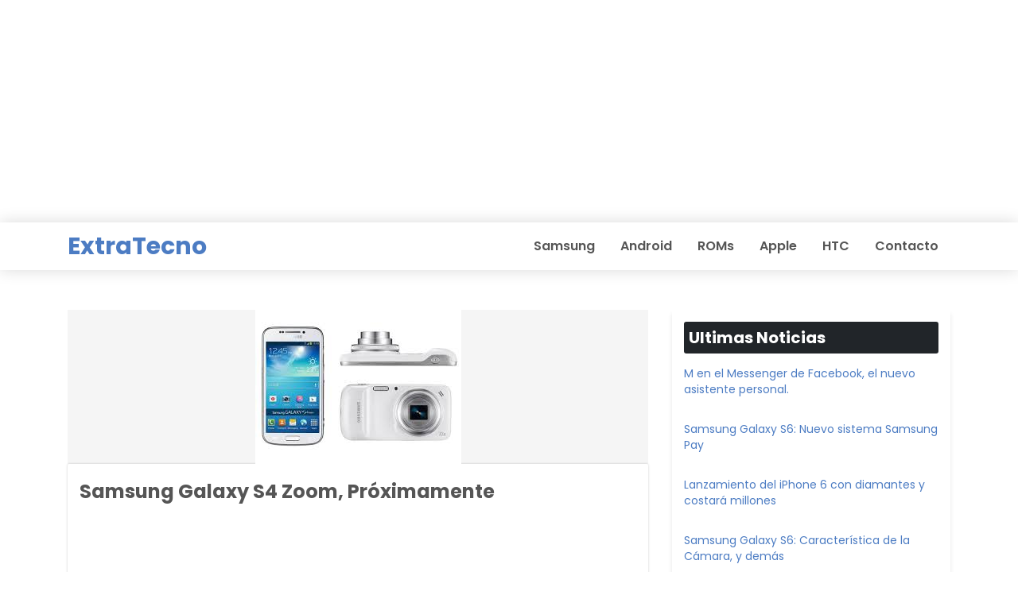

--- FILE ---
content_type: text/html; charset=UTF-8
request_url: https://extratecno.com/11150-samsung-galaxy-s4-zoom-proximamente/
body_size: 10325
content:
  
<!DOCTYPE html>
<html lang="es">

<head>
    <meta charset="UTF-8">
    <meta name="viewport" content="width=device-width, initial-scale=1, shrink-to-fit=no" />


    <meta name='robots' content='index, follow, max-image-preview:large, max-snippet:-1, max-video-preview:-1' />

	<!-- This site is optimized with the Yoast SEO plugin v22.9 - https://yoast.com/wordpress/plugins/seo/ -->
	<title>Samsung Galaxy S4 Zoom, Próximamente</title><link rel="stylesheet" href="https://fonts.googleapis.com/css?family=Poppins%3A300%2C400%2C600%2C700%7CPoppins%3A600&display=swap" />
	<meta name="description" content="Hoy en Extratecno te mostramos lo que próximamente saldrá al mercado, el Samsung Galaxy S4 Zoom" />
	<link rel="canonical" href="https://extratecno.com/11150-samsung-galaxy-s4-zoom-proximamente/" />
	<meta property="og:locale" content="es_ES" />
	<meta property="og:type" content="article" />
	<meta property="og:title" content="Samsung Galaxy S4 Zoom, Próximamente" />
	<meta property="og:description" content="Hoy en Extratecno te mostramos lo que próximamente saldrá al mercado, el Samsung Galaxy S4 Zoom" />
	<meta property="og:url" content="https://extratecno.com/11150-samsung-galaxy-s4-zoom-proximamente/" />
	<meta property="og:site_name" content="ExtraTecno" />
	<meta property="article:published_time" content="2013-06-13T17:27:49+00:00" />
	<meta property="article:modified_time" content="2013-06-13T17:32:45+00:00" />
	<meta property="og:image" content="https://extratecno.com/wp-content/uploads/2013/06/images-4.jpg" />
	<meta property="og:image:width" content="259" />
	<meta property="og:image:height" content="194" />
	<meta property="og:image:type" content="image/jpeg" />
	<meta name="author" content="Marco Cedeno" />
	<meta name="twitter:card" content="summary_large_image" />
	<meta name="twitter:label1" content="Escrito por" />
	<meta name="twitter:data1" content="Marco Cedeno" />
	<meta name="twitter:label2" content="Tiempo de lectura" />
	<meta name="twitter:data2" content="2 minutos" />
	<script type="application/ld+json" class="yoast-schema-graph">{"@context":"https://schema.org","@graph":[{"@type":"WebPage","@id":"https://extratecno.com/11150-samsung-galaxy-s4-zoom-proximamente/","url":"https://extratecno.com/11150-samsung-galaxy-s4-zoom-proximamente/","name":"Samsung Galaxy S4 Zoom, Próximamente","isPartOf":{"@id":"https://extratecno.com/#website"},"primaryImageOfPage":{"@id":"https://extratecno.com/11150-samsung-galaxy-s4-zoom-proximamente/#primaryimage"},"image":{"@id":"https://extratecno.com/11150-samsung-galaxy-s4-zoom-proximamente/#primaryimage"},"thumbnailUrl":"https://extratecno.com/wp-content/uploads/2013/06/images-4.jpg","datePublished":"2013-06-13T17:27:49+00:00","dateModified":"2013-06-13T17:32:45+00:00","author":{"@id":"https://extratecno.com/#/schema/person/bb406805f45850a282131cef5030a0c2"},"description":"Hoy en Extratecno te mostramos lo que próximamente saldrá al mercado, el Samsung Galaxy S4 Zoom","breadcrumb":{"@id":"https://extratecno.com/11150-samsung-galaxy-s4-zoom-proximamente/#breadcrumb"},"inLanguage":"es","potentialAction":[{"@type":"ReadAction","target":["https://extratecno.com/11150-samsung-galaxy-s4-zoom-proximamente/"]}]},{"@type":"ImageObject","inLanguage":"es","@id":"https://extratecno.com/11150-samsung-galaxy-s4-zoom-proximamente/#primaryimage","url":"https://extratecno.com/wp-content/uploads/2013/06/images-4.jpg","contentUrl":"https://extratecno.com/wp-content/uploads/2013/06/images-4.jpg","width":259,"height":194,"caption":"Samsung Galaxy S4 Zoom"},{"@type":"BreadcrumbList","@id":"https://extratecno.com/11150-samsung-galaxy-s4-zoom-proximamente/#breadcrumb","itemListElement":[{"@type":"ListItem","position":1,"name":"Extratecno","item":"https://extratecno.com/"},{"@type":"ListItem","position":2,"name":"Samsung Galaxy S4 Zoom, Próximamente"}]},{"@type":"WebSite","@id":"https://extratecno.com/#website","url":"https://extratecno.com/","name":"ExtraTecno","description":"Tecnologías","potentialAction":[{"@type":"SearchAction","target":{"@type":"EntryPoint","urlTemplate":"https://extratecno.com/?s={search_term_string}"},"query-input":"required name=search_term_string"}],"inLanguage":"es"},{"@type":"Person","@id":"https://extratecno.com/#/schema/person/bb406805f45850a282131cef5030a0c2","name":"Marco Cedeno","url":"https://extratecno.com/author/mcedeno/"}]}</script>
	<!-- / Yoast SEO plugin. -->


<link rel='dns-prefetch' href='//cdnjs.cloudflare.com' />
<link rel='dns-prefetch' href='//fonts.googleapis.com' />
<link rel='preconnect' href='https://fonts.gstatic.com' crossorigin />
<link rel="alternate" type="application/rss+xml" title="ExtraTecno &raquo; Feed" href="https://extratecno.com/feed/" />
<link rel="alternate" type="application/rss+xml" title="ExtraTecno &raquo; Feed de los comentarios" href="https://extratecno.com/comments/feed/" />
<link rel="alternate" type="application/rss+xml" title="ExtraTecno &raquo; Comentario Samsung Galaxy S4 Zoom, Próximamente del feed" href="https://extratecno.com/11150-samsung-galaxy-s4-zoom-proximamente/feed/" />
<style id='wp-emoji-styles-inline-css' type='text/css'>

	img.wp-smiley, img.emoji {
		display: inline !important;
		border: none !important;
		box-shadow: none !important;
		height: 1em !important;
		width: 1em !important;
		margin: 0 0.07em !important;
		vertical-align: -0.1em !important;
		background: none !important;
		padding: 0 !important;
	}
</style>
<style id='classic-theme-styles-inline-css' type='text/css'>
/*! This file is auto-generated */
.wp-block-button__link{color:#fff;background-color:#32373c;border-radius:9999px;box-shadow:none;text-decoration:none;padding:calc(.667em + 2px) calc(1.333em + 2px);font-size:1.125em}.wp-block-file__button{background:#32373c;color:#fff;text-decoration:none}
</style>
<style id='global-styles-inline-css' type='text/css'>
body{--wp--preset--color--black: #000000;--wp--preset--color--cyan-bluish-gray: #abb8c3;--wp--preset--color--white: #ffffff;--wp--preset--color--pale-pink: #f78da7;--wp--preset--color--vivid-red: #cf2e2e;--wp--preset--color--luminous-vivid-orange: #ff6900;--wp--preset--color--luminous-vivid-amber: #fcb900;--wp--preset--color--light-green-cyan: #7bdcb5;--wp--preset--color--vivid-green-cyan: #00d084;--wp--preset--color--pale-cyan-blue: #8ed1fc;--wp--preset--color--vivid-cyan-blue: #0693e3;--wp--preset--color--vivid-purple: #9b51e0;--wp--preset--gradient--vivid-cyan-blue-to-vivid-purple: linear-gradient(135deg,rgba(6,147,227,1) 0%,rgb(155,81,224) 100%);--wp--preset--gradient--light-green-cyan-to-vivid-green-cyan: linear-gradient(135deg,rgb(122,220,180) 0%,rgb(0,208,130) 100%);--wp--preset--gradient--luminous-vivid-amber-to-luminous-vivid-orange: linear-gradient(135deg,rgba(252,185,0,1) 0%,rgba(255,105,0,1) 100%);--wp--preset--gradient--luminous-vivid-orange-to-vivid-red: linear-gradient(135deg,rgba(255,105,0,1) 0%,rgb(207,46,46) 100%);--wp--preset--gradient--very-light-gray-to-cyan-bluish-gray: linear-gradient(135deg,rgb(238,238,238) 0%,rgb(169,184,195) 100%);--wp--preset--gradient--cool-to-warm-spectrum: linear-gradient(135deg,rgb(74,234,220) 0%,rgb(151,120,209) 20%,rgb(207,42,186) 40%,rgb(238,44,130) 60%,rgb(251,105,98) 80%,rgb(254,248,76) 100%);--wp--preset--gradient--blush-light-purple: linear-gradient(135deg,rgb(255,206,236) 0%,rgb(152,150,240) 100%);--wp--preset--gradient--blush-bordeaux: linear-gradient(135deg,rgb(254,205,165) 0%,rgb(254,45,45) 50%,rgb(107,0,62) 100%);--wp--preset--gradient--luminous-dusk: linear-gradient(135deg,rgb(255,203,112) 0%,rgb(199,81,192) 50%,rgb(65,88,208) 100%);--wp--preset--gradient--pale-ocean: linear-gradient(135deg,rgb(255,245,203) 0%,rgb(182,227,212) 50%,rgb(51,167,181) 100%);--wp--preset--gradient--electric-grass: linear-gradient(135deg,rgb(202,248,128) 0%,rgb(113,206,126) 100%);--wp--preset--gradient--midnight: linear-gradient(135deg,rgb(2,3,129) 0%,rgb(40,116,252) 100%);--wp--preset--font-size--small: 13px;--wp--preset--font-size--medium: 20px;--wp--preset--font-size--large: 36px;--wp--preset--font-size--x-large: 42px;--wp--preset--spacing--20: 0.44rem;--wp--preset--spacing--30: 0.67rem;--wp--preset--spacing--40: 1rem;--wp--preset--spacing--50: 1.5rem;--wp--preset--spacing--60: 2.25rem;--wp--preset--spacing--70: 3.38rem;--wp--preset--spacing--80: 5.06rem;--wp--preset--shadow--natural: 6px 6px 9px rgba(0, 0, 0, 0.2);--wp--preset--shadow--deep: 12px 12px 50px rgba(0, 0, 0, 0.4);--wp--preset--shadow--sharp: 6px 6px 0px rgba(0, 0, 0, 0.2);--wp--preset--shadow--outlined: 6px 6px 0px -3px rgba(255, 255, 255, 1), 6px 6px rgba(0, 0, 0, 1);--wp--preset--shadow--crisp: 6px 6px 0px rgba(0, 0, 0, 1);}:where(.is-layout-flex){gap: 0.5em;}:where(.is-layout-grid){gap: 0.5em;}body .is-layout-flex{display: flex;}body .is-layout-flex{flex-wrap: wrap;align-items: center;}body .is-layout-flex > *{margin: 0;}body .is-layout-grid{display: grid;}body .is-layout-grid > *{margin: 0;}:where(.wp-block-columns.is-layout-flex){gap: 2em;}:where(.wp-block-columns.is-layout-grid){gap: 2em;}:where(.wp-block-post-template.is-layout-flex){gap: 1.25em;}:where(.wp-block-post-template.is-layout-grid){gap: 1.25em;}.has-black-color{color: var(--wp--preset--color--black) !important;}.has-cyan-bluish-gray-color{color: var(--wp--preset--color--cyan-bluish-gray) !important;}.has-white-color{color: var(--wp--preset--color--white) !important;}.has-pale-pink-color{color: var(--wp--preset--color--pale-pink) !important;}.has-vivid-red-color{color: var(--wp--preset--color--vivid-red) !important;}.has-luminous-vivid-orange-color{color: var(--wp--preset--color--luminous-vivid-orange) !important;}.has-luminous-vivid-amber-color{color: var(--wp--preset--color--luminous-vivid-amber) !important;}.has-light-green-cyan-color{color: var(--wp--preset--color--light-green-cyan) !important;}.has-vivid-green-cyan-color{color: var(--wp--preset--color--vivid-green-cyan) !important;}.has-pale-cyan-blue-color{color: var(--wp--preset--color--pale-cyan-blue) !important;}.has-vivid-cyan-blue-color{color: var(--wp--preset--color--vivid-cyan-blue) !important;}.has-vivid-purple-color{color: var(--wp--preset--color--vivid-purple) !important;}.has-black-background-color{background-color: var(--wp--preset--color--black) !important;}.has-cyan-bluish-gray-background-color{background-color: var(--wp--preset--color--cyan-bluish-gray) !important;}.has-white-background-color{background-color: var(--wp--preset--color--white) !important;}.has-pale-pink-background-color{background-color: var(--wp--preset--color--pale-pink) !important;}.has-vivid-red-background-color{background-color: var(--wp--preset--color--vivid-red) !important;}.has-luminous-vivid-orange-background-color{background-color: var(--wp--preset--color--luminous-vivid-orange) !important;}.has-luminous-vivid-amber-background-color{background-color: var(--wp--preset--color--luminous-vivid-amber) !important;}.has-light-green-cyan-background-color{background-color: var(--wp--preset--color--light-green-cyan) !important;}.has-vivid-green-cyan-background-color{background-color: var(--wp--preset--color--vivid-green-cyan) !important;}.has-pale-cyan-blue-background-color{background-color: var(--wp--preset--color--pale-cyan-blue) !important;}.has-vivid-cyan-blue-background-color{background-color: var(--wp--preset--color--vivid-cyan-blue) !important;}.has-vivid-purple-background-color{background-color: var(--wp--preset--color--vivid-purple) !important;}.has-black-border-color{border-color: var(--wp--preset--color--black) !important;}.has-cyan-bluish-gray-border-color{border-color: var(--wp--preset--color--cyan-bluish-gray) !important;}.has-white-border-color{border-color: var(--wp--preset--color--white) !important;}.has-pale-pink-border-color{border-color: var(--wp--preset--color--pale-pink) !important;}.has-vivid-red-border-color{border-color: var(--wp--preset--color--vivid-red) !important;}.has-luminous-vivid-orange-border-color{border-color: var(--wp--preset--color--luminous-vivid-orange) !important;}.has-luminous-vivid-amber-border-color{border-color: var(--wp--preset--color--luminous-vivid-amber) !important;}.has-light-green-cyan-border-color{border-color: var(--wp--preset--color--light-green-cyan) !important;}.has-vivid-green-cyan-border-color{border-color: var(--wp--preset--color--vivid-green-cyan) !important;}.has-pale-cyan-blue-border-color{border-color: var(--wp--preset--color--pale-cyan-blue) !important;}.has-vivid-cyan-blue-border-color{border-color: var(--wp--preset--color--vivid-cyan-blue) !important;}.has-vivid-purple-border-color{border-color: var(--wp--preset--color--vivid-purple) !important;}.has-vivid-cyan-blue-to-vivid-purple-gradient-background{background: var(--wp--preset--gradient--vivid-cyan-blue-to-vivid-purple) !important;}.has-light-green-cyan-to-vivid-green-cyan-gradient-background{background: var(--wp--preset--gradient--light-green-cyan-to-vivid-green-cyan) !important;}.has-luminous-vivid-amber-to-luminous-vivid-orange-gradient-background{background: var(--wp--preset--gradient--luminous-vivid-amber-to-luminous-vivid-orange) !important;}.has-luminous-vivid-orange-to-vivid-red-gradient-background{background: var(--wp--preset--gradient--luminous-vivid-orange-to-vivid-red) !important;}.has-very-light-gray-to-cyan-bluish-gray-gradient-background{background: var(--wp--preset--gradient--very-light-gray-to-cyan-bluish-gray) !important;}.has-cool-to-warm-spectrum-gradient-background{background: var(--wp--preset--gradient--cool-to-warm-spectrum) !important;}.has-blush-light-purple-gradient-background{background: var(--wp--preset--gradient--blush-light-purple) !important;}.has-blush-bordeaux-gradient-background{background: var(--wp--preset--gradient--blush-bordeaux) !important;}.has-luminous-dusk-gradient-background{background: var(--wp--preset--gradient--luminous-dusk) !important;}.has-pale-ocean-gradient-background{background: var(--wp--preset--gradient--pale-ocean) !important;}.has-electric-grass-gradient-background{background: var(--wp--preset--gradient--electric-grass) !important;}.has-midnight-gradient-background{background: var(--wp--preset--gradient--midnight) !important;}.has-small-font-size{font-size: var(--wp--preset--font-size--small) !important;}.has-medium-font-size{font-size: var(--wp--preset--font-size--medium) !important;}.has-large-font-size{font-size: var(--wp--preset--font-size--large) !important;}.has-x-large-font-size{font-size: var(--wp--preset--font-size--x-large) !important;}
.wp-block-navigation a:where(:not(.wp-element-button)){color: inherit;}
:where(.wp-block-post-template.is-layout-flex){gap: 1.25em;}:where(.wp-block-post-template.is-layout-grid){gap: 1.25em;}
:where(.wp-block-columns.is-layout-flex){gap: 2em;}:where(.wp-block-columns.is-layout-grid){gap: 2em;}
.wp-block-pullquote{font-size: 1.5em;line-height: 1.6;}
</style>

<link rel='stylesheet' id='xooblog-bootstrap-css' href='https://cdnjs.cloudflare.com/ajax/libs/twitter-bootstrap/4.4.1/css/bootstrap.min.css?ver=1.0' type='text/css' media='all' />
<link rel='stylesheet' id='xooblog-style-css' href='https://extratecno.com/wp-content/themes/xooblog/style.css?ver=6.5.7' type='text/css' media='all' />
<link rel='stylesheet' id='dashicons-css' href='https://extratecno.com/wp-includes/css/dashicons.min.css?ver=6.5.7' type='text/css' media='all' />
<noscript></noscript><link rel="https://api.w.org/" href="https://extratecno.com/wp-json/" /><link rel="alternate" type="application/json" href="https://extratecno.com/wp-json/wp/v2/posts/11150" /><link rel="EditURI" type="application/rsd+xml" title="RSD" href="https://extratecno.com/xmlrpc.php?rsd" />
<meta name="generator" content="WordPress 6.5.7" />
<link rel='shortlink' href='https://extratecno.com/?p=11150' />
<link rel="alternate" type="application/json+oembed" href="https://extratecno.com/wp-json/oembed/1.0/embed?url=https%3A%2F%2Fextratecno.com%2F11150-samsung-galaxy-s4-zoom-proximamente%2F" />
<link rel="alternate" type="text/xml+oembed" href="https://extratecno.com/wp-json/oembed/1.0/embed?url=https%3A%2F%2Fextratecno.com%2F11150-samsung-galaxy-s4-zoom-proximamente%2F&#038;format=xml" />
<meta name="framework" content="Redux 4.1.28" /><link rel="pingback" href="https://extratecno.com/xmlrpc.php">        <!--Customizer CSS-->
        <style type="text/css">
            /*  */
                        a,.xooblog_footer ul li a,.xooblog_pagination_contaier ul li a,.xooblog_navbar .navbar-nav li a,.post-title h2,.xooblog_blog_widget .title-line { color:#1e73be; }        </style>
        <!--/Customizer CSS-->
		<style type="text/css" id="wp-custom-css">
			@media (max-width: 991px) {
.post-item.tecxoo-post-details .post-title {
    font-size: 20px;
	margin-top: 2px;
	line-height: 26px;
}
.section-padding {
    padding-top: 2px;
}
	}		</style>
		<style id="xooblog-themeoptions-dynamic-css" title="dynamic-css" class="redux-options-output">.post-content p{font-family:Poppins;line-height:30px;font-weight:normal;color:#555;font-size:16px;font-display:swap;}body{background-color:#ffffff;}a,.xooblog_footer_top .xooblog_footer_widget ul li a,.xooblog_footer_top .xooblog_footer_widget ul li a,.xooblog_blog_widget ul li a,.xooblog_blog_widget.widget_categories a::before,.xooblog_blog_widget.widget_meta a::before,.xooblog_blog_widget.widget_archive a::before,.xooblog_blog_widget.widget_recent_entries a::before,.xooblog_recent_post_widget li .post_widget_content .recent_post_widget_title,.xooblog_footer_widget ul li.page_item a,#top_menu li a,.xooblog_navbar .navbar-nav li a{color:#4c7cc3;}a:hover,.xooblog_footer_top .xooblog_footer_widget ul li a:hover,.xooblog_footer_top .xooblog_footer_widget ul li a:hover,.xooblog_blog_widget ul li a:hover,.xooblog_blog_widget.widget_categories a::before:hover,.xooblog_blog_widget.widget_meta a::before:hover,.xooblog_blog_widget.widget_archive a::before:hover,.xooblog_blog_widget.widget_recent_entries a::before:hover,.xooblog_recent_post_widget li .post_widget_content .recent_post_widget_title:hover,.xooblog_footer_widget ul li.page_item a:hover,#top_menu li a:hover,.xooblog_navbar .navbar-nav li a:hover{color:#ffffff;}a:active,.xooblog_footer_top .xooblog_footer_widget ul li a:active,.xooblog_footer_top .xooblog_footer_widget ul li a:active,.xooblog_blog_widget ul li a:active,.xooblog_blog_widget.widget_categories a::before:active,.xooblog_blog_widget.widget_meta a::before:active,.xooblog_blog_widget.widget_archive a::before:active,.xooblog_blog_widget.widget_recent_entries a::before:active,.xooblog_recent_post_widget li .post_widget_content .recent_post_widget_title:active,.xooblog_footer_widget ul li.page_item a:active,#top_menu li a:active,.xooblog_navbar .navbar-nav li a:active{color:#FB4E15;}.xooblog_toolbar{background-color:#FFFFFF;}.xooblog_toolbar__widget .xooblog_toolbar__nav li a{line-height:40px;color:#555;font-size:12px;font-display:swap;}.xooblog_toolbar__social_widget .xooblog_toolbar__social_widget__nav li a{line-height:40px;color:#555;font-size:18px;font-display:swap;}.xooblog_navbar,.has-dropdown > ul li a{background-color:#FFFFFF;}#top_menu  li a,.search_field_inner{font-family:Poppins;line-height:40px;font-weight:600;color:#555;font-size:16px;font-display:swap;}.xooblog_single_featured_item{background-color:#FFFFFF;}.xooblog_featured_box .xooblog_single_featured_item .post-title h2{line-height:30px;color:#ffffff;font-size:16px;font-display:swap;}.xooblog_featured_box .xooblog_single_featured_item .post-meta a{line-height:20px;color:#ffffff;font-size:12px;font-display:swap;}.post-item.tecxoo-post-details .post-title,.single-post .post-title{line-height:40px;color:#555;font-size:24px;font-display:swap;}.post-item{background-color:#ffffff;}.post-item h2{line-height:35px;color:#555;font-size:24px;font-display:swap;}.post-item .post-meta a,.post-item .post-meta span{line-height:40px;color:#555;font-size:16px;font-display:swap;}.xooblog_pagination_contaier .nav-links .page-numbers{background-color:#FFFFFF;}.xooblog_pagination_contaier .nav-links .page-numbers{line-height:40px;color:#555555;font-size:16px;font-display:swap;}.more-post.btn{line-height:40px;color:#555;font-size:16px;font-display:swap;}.tecxoo-footer-type-3,.tecxoo-footer-bottom{background-color:#333333;}.sidebar .xooblog_blog_widget{background-color:#ffffff;}</style><noscript><style id="rocket-lazyload-nojs-css">.rll-youtube-player, [data-lazy-src]{display:none !important;}</style></noscript>	<!-- Google tag (gtag.js) -->
<script async src="https://www.googletagmanager.com/gtag/js?id=G-1244EVLQ98"></script>
<script>
  window.dataLayer = window.dataLayer || [];
  function gtag(){dataLayer.push(arguments);}
  gtag('js', new Date());

  gtag('config', 'G-1244EVLQ98');
</script>
	

</head>



<body class="post-template-default single single-post postid-11150 single-format-standard layout_style_1"> 
    <a class="skip-link " href="#site-content">Saltar al contenido</a>

    


    <!-- Start Navigation -->
<div class="container">
<script async src="https://pagead2.googlesyndication.com/pagead/js/adsbygoogle.js?client=ca-pub-5524869359684795"
     crossorigin="anonymous"></script>
<!-- top_extratecno -->
<ins class="adsbygoogle"
     style="display:block"
     data-ad-client="ca-pub-5524869359684795"
     data-ad-slot="1971077355"
     data-ad-format="auto"
     data-full-width-responsive="true"></ins>
<script>
     (adsbygoogle = window.adsbygoogle || []).push({});
</script>
	</div>

            
        <nav class="navbar navbar-expand-lg xooblog_navbar ">
            <div class="container">

                <a href=https://extratecno.com/ class="navbar-brand"><div class="logo">ExtraTecno</div></a>
                                      
                    <button class="navbar-toggler" id="mobileButton" type="button" data-toggle="collapse" data-target="#navbarSupportedContent" aria-controls="navbarSupportedContent" aria-expanded="false" aria-label="Alternar la navegación">
                        <span class="navbar-toggler-icon"></span>
                    </button>

                    <div class="collapse navbar-collapse" id="navbarSupportedContent">
                        <nav class="advance_navs"><ul id="top_menu" class="navbar-nav ml-auto"><li id="menu-item-12206" class="menu-item menu-item-type-custom menu-item-object-custom menu-item-12206"><a href="https://extratecno.com/tag/samsung/">Samsung</a></li>
<li id="menu-item-12207" class="menu-item menu-item-type-custom menu-item-object-custom menu-item-12207"><a href="https://extratecno.com/tag/android/">Android</a></li>
<li id="menu-item-12205" class="menu-item menu-item-type-custom menu-item-object-custom menu-item-12205"><a href="https://extratecno.com/tag/roms-personalizadas/">ROMs</a></li>
<li id="menu-item-12209" class="menu-item menu-item-type-custom menu-item-object-custom menu-item-12209"><a href="https://extratecno.com/tag/apple/">Apple</a></li>
<li id="menu-item-12211" class="menu-item menu-item-type-custom menu-item-object-custom menu-item-12211"><a href="https://extratecno.com/tag/htc/">HTC</a></li>
<li id="menu-item-13889" class="menu-item menu-item-type-post_type menu-item-object-page menu-item-13889"><a href="https://extratecno.com/contacto/">Contacto</a></li>
</ul></nav>                    </div>

                
            </div>
        </nav>

    
    <!-- Navigattion  -->


<div class="blog-featured-post-container" id="site-content">
    <div class="container section-padding ">
        <div class="row">
            <div class="col-lg-8 col-md-12">
                               <div clss="single_blog_page layout_style_1">
            
            <figure class="post-image">
                <img width="259" height="194" src="https://extratecno.com/wp-content/uploads/2013/06/images-4.jpg" class="attachment-post-thumbnail size-post-thumbnail wp-post-image" alt="Samsung Galaxy S4 Zoom" decoding="async" fetchpriority="high" />            </figure>

            <article class="post-item tecxoo-post-details">
                
                    <div class="post-header single_blog">
                        <h1 class="post-title">
                            Samsung Galaxy S4 Zoom, Próximamente                        </h1>
                    </div>

                
                <div class="post-content">
                    <div class="edeec6138fb60ce45f877ec16c6b37be" data-index="1" style="float: none; margin:10px 0 10px 0; text-align:center;">
<script async src="https://pagead2.googlesyndication.com/pagead/js/adsbygoogle.js?client=ca-pub-5524869359684795"
     crossorigin="anonymous"></script>
<!-- extratecno_noticia -->
<ins class="adsbygoogle"
     style="display:block"
     data-ad-client="ca-pub-5524869359684795"
     data-ad-slot="3855101291"
     data-ad-format="auto"
     data-full-width-responsive="true"></ins>
<script>
     (adsbygoogle = window.adsbygoogle || []).push({});
</script>
</div>
<p style="text-align: justify;">Hoy te mostraremos lo que próximamente saldrá al mercado, si bien solo son rumores , pero ya es confirmado. Samsung no nos deja de sorprender, ya que a los usuarios y simpatizantes de esta marca ha dejado atónitos con su última creación que tanto ha dado que hablar, que es el <a title="Todo sobre el S4 en Extratecno" href="http://http://extratecno.com/11051-especificaciones-del-samsung-galaxy-s4/"><strong>Samsung Galaxy S4</strong></a>. Lo nuevo de Samsung que saldrá próximamente como lanzamiento es el <strong>Samsung  Galaxy S4 Zoom</strong>, el terminal en que esta empresa surcoreana presentará en breve y sobre como alternativa a las mejores compactas.</p><div class="edeec6138fb60ce45f877ec16c6b37be" data-index="3" style="float: none; margin:0px;">
<script async src="https://pagead2.googlesyndication.com/pagead/js/adsbygoogle.js?client=ca-pub-5524869359684795"
     crossorigin="anonymous"></script>
<!-- extratecno_finnota -->
<ins class="adsbygoogle"
     style="display:block"
     data-ad-client="ca-pub-5524869359684795"
     data-ad-slot="5047738275"
     data-ad-format="auto"
     data-full-width-responsive="true"></ins>
<script>
     (adsbygoogle = window.adsbygoogle || []).push({});
</script>
</div>

<figure id="attachment_11151" aria-describedby="caption-attachment-11151" style="width: 300px" class="wp-caption aligncenter"><a href="https://extratecno.com/wp-content/uploads/2013/06/samsung-galaxy-s4-zoom.jpg"><img decoding="async" class="size-medium wp-image-11151" alt="Samsung Galaxy S4 Zoom" src="https://extratecno.com/wp-content/uploads/2013/06/samsung-galaxy-s4-zoom-300x227.jpg" width="300" height="227" srcset="https://extratecno.com/wp-content/uploads/2013/06/samsung-galaxy-s4-zoom-300x227.jpg 300w, https://extratecno.com/wp-content/uploads/2013/06/samsung-galaxy-s4-zoom.jpg 618w" sizes="(max-width: 300px) 100vw, 300px" /></a><figcaption id="caption-attachment-11151" class="wp-caption-text">Samsung Galaxy S4 Zoom</figcaption></figure>
<p style="text-align: justify;">Este dispositivo se caracteriza por presentar una cámara muchísimo mejor con respecto al modelo original, obteniendo un Zoom óptico de 10 aumentos. La cámara principal es de 16 megapíxeles. Con respecto al teléfono es un modelo de un voluminoso tamaño. Una característica principal que tiene, es que va protegido por un cristal para evitar el polvo y agua, contiene una cámara frontal de 1,9 megapíxeles. Contiene un procesador Exynos a 1,5 GHz en lugar del Qualcomm Snapdragon 600 o el Exynos 5. La capacidad de almacenamiento disminuye en este caso es de 8 GB.</p>
<p style="text-align: justify;">En cuanto a la memoria en vez de la memoria RAM del original, el Samsung Galaxy S4 Zoom, pasa a ser de 1,5 GB, la pantalla sería de 4,3 pulgadas con una resolución de 960&#215;540. la batería tiene una capacidad de 2.330 mAh, con un tamaño estándar, el sistema operativo es de Android Jelly Bean 4.2.2. Con respecto a la conectividad cuenta con LTE, Bluetooth 4.0 y NFC.</p>
<p style="text-align: justify;">Otros aspectos que sufren una merma frente al modelo original son la memoria RAM que pasa a ser de 1,5 GB y la pantalla, ahora de 4,3 pulgadas con una resolución de 960×540, muy lejos de la pantalla 1080p del Samsung Galaxy S4. En cuanto al precio será de aproximadamente 475 euros, y muy seguro es que se pondrá a la venta en julio de 2013.</p>
<h2 style="text-align: justify;">Características del Samsung Galaxy S4 Zoom, Vídeo</h2>
<p style="text-align: justify;"><iframe src="https://www.youtube.com/embed/iJs-aDZnw08" height="315" width="560" allowfullscreen="" frameborder="0"></iframe></p>
<p style="text-align: justify;">Próximamente se viene el Samsung Premier 2013  te invitamos a que te informes por medio de este enlace <strong><a title="Te mostramos en Extratecno, Samsung Premier 2013" href="http://http://extratecno.com/11138-samsung-premiere-2013-confirmado-para-junio/">Samsung Premier 2013</a>.</strong></p>
<p style="text-align: justify;">Esperamos que esta noticia sobre el <strong>Samsung Galaxy S4 Zoom, </strong>les sea de utilidad y como siempre siéntanse en libertad de comentar, opinar o simplemente dar un like. Los esperamos hasta la próxima noticia en <strong><a title="El sitio de tecnología mundial" href="https://extratecno.com/">Extratecno</a></strong>.</p>
<div class="edeec6138fb60ce45f877ec16c6b37be" data-index="2" style="float: none; margin:2px 0 2px 0; text-align:center;">
<script async src="https://pagead2.googlesyndication.com/pagead/js/adsbygoogle.js?client=ca-pub-5524869359684795"
     crossorigin="anonymous"></script>
<ins class="adsbygoogle"
     style="display:block"
     data-ad-format="autorelaxed"
     data-ad-client="ca-pub-5524869359684795"
     data-ad-slot="6360819940"></ins>
<script>
     (adsbygoogle = window.adsbygoogle || []).push({});
</script>
</div>

<div style="font-size: 0px; height: 0px; line-height: 0px; margin: 0; padding: 0; clear: both;"></div>                </div>


            


 
                
<!-- aqui2 fin -->
                        <!-- post meta function -->
                                                <!-- post meta function -->
                    <div class="post-meta">
                        <div class="tecxoo-post-date-author">
                            
                            
                                <a href="" class="posted-on">
                                    <span class="dashicons dashicons-clock"></span>
                                    13 junio, 2013                                </a>
                            
                            
                                <span>
                                    <i class="fa fa-eye" aria-hidden="true"></i>
                                    &nbsp;
                                    1306                                </span>
                            
                            
                                <a href="" class="post-author">
                                    <span class="dashicons dashicons-admin-users"></span>
                                    &nbsp;
                                    Marco Cedeno                                </a>
                            
                        </div>

                        
                            <div class="tecxoo-comments-like">
                                <a href="https://extratecno.com/11150-samsung-galaxy-s4-zoom-proximamente/#respond" class="total-comments">
                                    <span class="dashicons dashicons-admin-comments"></span>
                                    0                                </a>
                            </div>
                        
                    </div>

                    


                    


<!-- aqui2 fin -->

 





                <!--  -->
                <div class="tecxoo-post-share">

                    
                        <div class="post-category">
                            <span>
                                Categoría:                             </span>
                            <a href="https://extratecno.com/category/analisis/" alt="Ver todas las entradas en Análisis">Análisis</a> <a href="https://extratecno.com/category/android/" alt="Ver todas las entradas en Android">Android</a> <a href="https://extratecno.com/category/analisis/aplicaciones/" alt="Ver todas las entradas en Aplicaciones">Aplicaciones</a> <a href="https://extratecno.com/category/noticias/" alt="Ver todas las entradas en Noticias">Noticias</a>                        </div>

                    
                    

                        <div class="post-tags">
                            <span>

                                Etiquetas:                             </span>
                            <a href="https://extratecno.com/tag/novedades/">Novedades</a> | <a href="https://extratecno.com/tag/smartphone/">Smartphone</a>                        </div>
                    


                </div>

                <!--  -->
                <!--  -->
            </article>
        </div>

                    <div class="xooblog_author">
    
    <div class="xooblog_author__content">
        <h4 class="xooblog_author__name">
            <a href="https://extratecno.com/author/mcedeno/">
            Marco Cedeno            </a>
        </h4>

        <p>
                    </p>
    </div>
</div>
                            
					<div class="row">
                        <div class="col-sm-12">
                        <div class="inner_wrap">
                        
                            
	<nav class="navigation post-navigation" aria-label="Entradas">
		
		<div class="nav-links"><div class="nav-previous"><a href="https://extratecno.com/11142-el-nuevo-samsung-galaxy-note-8/" rel="prev"><span class="meta-nav" aria-hidden="true"><span class="dashicons dashicons-arrow-left-alt"></span>Anterior:</span> <span class="screen-reader-text">Entrada anterior:</span> <span class="post-title">La nueva Samsung Galaxy Note 8</span></a></div><div class="nav-next"><a href="https://extratecno.com/11696-bumblebee-tiene-cara-de-camaro-concept-2014/" rel="next"><span class="screen-reader-text">Entrada siguiente:</span> <span class="meta-nav" aria-hidden="true">Siguiente:<span class="dashicons dashicons-arrow-right-alt"></span></span> <span class="post-title">Bumblebee tiene cara de Camaro Concept 2014</span></a></div></div>
	</nav><div class="comments-wrap">
    <div id="comments">
        <div class="col-full">
                        <!-- commentlist -->
            <ol class="xooblog_commentlist">
                
            </ol> <!-- end commentlist -->

            <div class="comments-pagination">
                            </div>
            <!-- respond
                    ================================================== -->
            <div class="respond">

                <!-- <h3 class="h2"></h3> -->
                	<div id="respond" class="comment-respond">
		<h3 id="reply-title" class="comment-reply-title">Deja una respuesta <small><a rel="nofollow" id="cancel-comment-reply-link" href="/11150-samsung-galaxy-s4-zoom-proximamente/#respond" style="display:none;">Cancelar la respuesta</a></small></h3><form action="https://extratecno.com/wp-comments-post.php" method="post" id="commentform" class="comment-form" novalidate><p class="comment-notes"><span id="email-notes">Tu dirección de correo electrónico no será publicada.</span> <span class="required-field-message">Los campos obligatorios están marcados con <span class="required">*</span></span></p><p class="comment-form-comment"><label for="comment">Comentario <span class="required">*</span></label> <textarea id="comment" name="comment" cols="45" rows="8" maxlength="65525" required></textarea></p><p class="comment-form-author"><label for="author">Nombre <span class="required">*</span></label> <input id="author" name="author" type="text" value="" size="30" maxlength="245" autocomplete="name" required /></p>
<p class="comment-form-email"><label for="email">Correo electrónico <span class="required">*</span></label> <input id="email" name="email" type="email" value="" size="30" maxlength="100" aria-describedby="email-notes" autocomplete="email" required /></p>
<p class="comment-form-url"><label for="url">Web</label> <input id="url" name="url" type="url" value="" size="30" maxlength="200" autocomplete="url" /></p>
<p class="form-submit"><input name="submit" type="submit" id="submit" class="submit" value="Publicar el comentario" /> <input type='hidden' name='comment_post_ID' value='11150' id='comment_post_ID' />
<input type='hidden' name='comment_parent' id='comment_parent' value='0' />
</p></form>	</div><!-- #respond -->
	            </div> <!-- end respond -->

        </div> <!-- end col-full -->

    </div> <!-- end row comments -->
</div> <!-- end comments-wrap -->
                        </div>
                        </div>
                    </div>
                
            </div>
            
<div class="col-lg-4 col-md-12  order-last ">
    <!-- sidebar Here -->
    <div class="tecxoo-sidebar sidebar sticky_sidebar  ">
        <div id="xooblog_recent_post_thumbnail_widget-3" class="xooblog_blog_widget widget_xooblog_recent_post_thumbnail_widget"><h3 class=" title-line">Ultimas Noticias</h3><ul class="xooblog_recent_post_widget"><li><div class="post_widget_content"><a class="recent_post_widget_title" href="https://extratecno.com/13916-m-en-el-messenger-de-facebook-el-nuevo-asistente-personal/">M en el Messenger de Facebook, el nuevo asistente personal.</a> </li><li><div class="post_widget_content"><a class="recent_post_widget_title" href="https://extratecno.com/13822-samsung-galaxy-s6-nuevo-sistema-samsung-pay/">Samsung Galaxy S6: Nuevo sistema Samsung Pay</a> </li><li><div class="post_widget_content"><a class="recent_post_widget_title" href="https://extratecno.com/13816-lanzamiento-del-iphone-6-con-diamantes-y-costara-millones/">Lanzamiento del iPhone 6 con diamantes y costará millones</a> </li><li><div class="post_widget_content"><a class="recent_post_widget_title" href="https://extratecno.com/13815-samsung-galaxy-s6-caracteristica-de-la-camara-y-demas/">Samsung Galaxy S6: Característica de la Cámara, y demás</a> </li><li><div class="post_widget_content"><a class="recent_post_widget_title" href="https://extratecno.com/13803-lanzamiento-del-samsung-galaxy-a-5-caracteristicas-y-especificaciones/">Lanzamiento del Samsung Galaxy A 5: Características y Especificaciones</a> </li>  </ul></div><div id="recent-search-terms" class="xooblog_blog_widget widget_recent_terms"><h3 class=" title-line">Búsquedas recientes</h3><ul><li><a href="https://extratecno.com/5090-htc-anuncia-la-primera-ronda-de-actualizaciones-a-ics-para-finales-de-marzo/" title="gooseuht">gooseuht</a></li><li><a href="https://extratecno.com/10951-lanzamiento-samsung-galaxy-4-una-camara-3d/" title="buyt1b">buyt1b</a></li><li><a href="https://extratecno.com/claudia-ciardone/" title="claudia ciardone">claudia ciardone</a></li><li><a href="https://extratecno.com/12856-nueva-aplicacion-para-android-la-nueva-smarttm-en-nuestro-google-play/" title="hurriedu9c">hurriedu9c</a></li><li><a href="https://extratecno.com/12414-hp-vuelve-a-lanzar-equipos-con-windows-7-por-fracaso-de-windows-8/" title="raisenjh">raisenjh</a></li><li><a href="https://extratecno.com/12789-lanzamiento-del-project-morpheus/" title="writes5k">writes5k</a></li><li><a href="https://extratecno.com/6619-la-ultima-actualizacion-de-google-chrome-ofrece-soporte-para-roms-personalizadas/" title="nobodykmj">nobodykmj</a></li><li><a href="https://extratecno.com/11099-el-scratch-test-del-samsung-galaxy-s4/" title="trappra">trappra</a></li></ul></div>    </div>
    <!-- sidebar Here -->
</div>        </div>
    </div>
</div>
<!--  -->

<footer class="tecxoo-footer-type-3">

    <!--  -->
  <div class="tecxoo-footer-bottom">
    <div class="container">
      <div class="row">
        <div class="col-md-6">
          <div class="tecxoo-social-icon text-left">

                        <!-- /.ul -->
          </div>
        </div>
        <div class="col-md-6">
          <div class="tecxoo-copyright-text float-right">
            <p>
              Copyright © 2021 Extratecno - Noticias de tecnología, celulares, smartphones              Powered By Extraredes

            </p>
          </div>
        </div>
      </div>
    </div>
  </div>
  <!--  -->
</footer>
<!--  -->

<!--  -->


<!--  -->

<!-- footer -->
<script type="text/javascript" async src="https://cdnjs.cloudflare.com/ajax/libs/jquery/3.5.1/jquery.min.js" id="jQuery-js"></script>


<!-- Modal -->
<div class="modal fade xooblog_search_modal" id="exampleModal" tabindex="-1" role="dialog" aria-labelledby="exampleModalLabel" aria-hidden="true">
  <div class="modal-dialog modal-dialog-centered" role="document">
    <div class="modal-content">
      <div class="modal-header">
        <h5 class="modal-title" id="exampleModalLabel">
          Search Anything        </h5>
        <button type="button" class="close" data-dismiss="modal"  aria-label="Close">
          <span aria-hidden="true">&times;</span>
        </button>
      </div>
      <div class="modal-body">

        <form role="search" method="get" class="xooblog_navbar_search" action="https://extratecno.com/">
          <div class="search_field_parent">
            <input type="search" class="searach_field" placeholder="Buscar …" value="" name="s" title="Buscar por:" />
            <button class="search_field_icon">
              <i class="fa fa-search" aria-hidden="true"></i>
            </button>
          </div>

        </form>


      </div>

    </div>
  </div>
</div>


<script defer src="https://static.cloudflareinsights.com/beacon.min.js/vcd15cbe7772f49c399c6a5babf22c1241717689176015" integrity="sha512-ZpsOmlRQV6y907TI0dKBHq9Md29nnaEIPlkf84rnaERnq6zvWvPUqr2ft8M1aS28oN72PdrCzSjY4U6VaAw1EQ==" data-cf-beacon='{"version":"2024.11.0","token":"60d865292f574626bd7956b0775f45d6","r":1,"server_timing":{"name":{"cfCacheStatus":true,"cfEdge":true,"cfExtPri":true,"cfL4":true,"cfOrigin":true,"cfSpeedBrain":true},"location_startswith":null}}' crossorigin="anonymous"></script>
</body>

</html>

<!-- This website is like a Rocket, isn't it? Performance optimized by WP Rocket. Learn more: https://wp-rocket.me - Debug: cached@1762966144 -->

--- FILE ---
content_type: text/html; charset=utf-8
request_url: https://www.google.com/recaptcha/api2/aframe
body_size: 268
content:
<!DOCTYPE HTML><html><head><meta http-equiv="content-type" content="text/html; charset=UTF-8"></head><body><script nonce="zkRjzH09A5aO-M6vuy3htQ">/** Anti-fraud and anti-abuse applications only. See google.com/recaptcha */ try{var clients={'sodar':'https://pagead2.googlesyndication.com/pagead/sodar?'};window.addEventListener("message",function(a){try{if(a.source===window.parent){var b=JSON.parse(a.data);var c=clients[b['id']];if(c){var d=document.createElement('img');d.src=c+b['params']+'&rc='+(localStorage.getItem("rc::a")?sessionStorage.getItem("rc::b"):"");window.document.body.appendChild(d);sessionStorage.setItem("rc::e",parseInt(sessionStorage.getItem("rc::e")||0)+1);localStorage.setItem("rc::h",'1762966231913');}}}catch(b){}});window.parent.postMessage("_grecaptcha_ready", "*");}catch(b){}</script></body></html>

--- FILE ---
content_type: text/css
request_url: https://extratecno.com/wp-content/themes/xooblog/style.css?ver=6.5.7
body_size: 13836
content:
/*
Theme Name: XooBlog
Text Domain: xooblog
Version: 2.0.5
Tested up to: 5.5
Requires PHP: 5.6
Description: XooBlog Theme is the latest wordpress theme designed with the Gutenberg concept. It’s a clean and minimal theme that will perfectly showcase your content to the viewer. Moreover your blog can be visible to any device, even on tablet, mobile & retina display because of its modern responsive design. Impress your website audience with Xooblog clean and stately aesthetic. Giving you the power to customize your blog with just a click of the mouse. Everything you need to build a breathtaking blog. Fully responsive themes ensure your blog looks equally amazing on all device types and screen sizes.  Demo : https://tecxoo.com/themes/best-wordpress-blog-themes/ 
Tags: blog, one-column, custom-background, custom-colors, custom-logo, custom-menu, editor-style, featured-images, full-width-template, rtl-language-support, sticky-post, theme-options, threaded-comments, translation-ready, block-styles, wide-blocks
Author: TecXoo
Author URI: https://tecxoo.com/
Theme URI: https://tecxoo.com/themes/best-wordpress-blog-themes/
License: GNU General Public License v2 or later
License URI: http://www.gnu.org/licenses/gpl-2.0.html

All files, unless otherwise stated, are released under the GNU General Public
License version 2.0 (http://www.gnu.org/licenses/gpl-2.0.html)




    Table Of Contents
    ---------------------------
    #1. Normalize
    #2. Alignments
    #3. Header
    #4. Breadcrumb
    #5. Blog Post
    #6. post-content
    #7. Widget
    #8. Instagram Post
    #9. Footer
    #10. Scroll Top
    #11. Sticky
    #12. Banner Post
    #13. Footer Widget
    #15. Featured Post Carousel
    #16. Contact Form
    #17. Error Content
    #18. Offcans Nav
    #19. Post details



*/

/*--------------------------------------
## Normalize
--------------------------------------*/

body {
  margin: 0;
  padding: 0;
  font-family: "Poppins", sans-serif;
  background-color: #f9f9f9;
}
h1 {
  margin: 0.67em 0;
  font-size: 2em;
}
.dashicons,
.dashicons-before:before {
  font-family: dashicons !important;
}
hr {
  overflow: visible;
  -webkit-box-sizing: content-box;
  box-sizing: content-box;
  height: 0;
}

pre {
  font-family: monospace, monospace;
  font-size: 1em;
}

a {
  background-color: transparent;
}
a:focus {
  outline: none;
}
h2 {
  font-size: 30px;
}
h1,
h2,
h3,
h4,
h5,
h6 {
  font-weight: 700;
}
abbr[title] {
  text-decoration: underline;
  text-decoration: underline dotted;
  border-bottom: none;

  -webkit-text-decoration: underline dotted;
}

b,
strong {
  font-weight: bolder;
}

code,
kbd,
samp {
  font-family: monospace, monospace;
  font-size: 1em;
}
.mb-100 {
  margin-bottom: 100px;
}
small {
  font-size: 80%;
}

sub,
sup {
  position: relative;
  vertical-align: baseline;
  font-size: 75%;
  line-height: 0;
}
.inner_wrap{
    background: #ffffff;
    box-shadow: 0 0 3px 0px rgb(0 0 0 / 20%);
}
sub {
  bottom: -0.25em;
}

sup {
  top: -0.5em;
}

img {
  border-style: none;
  max-width: 100%;
  height: auto;
}
button,
input,
optgroup,
select,
textarea {
  margin: 0;
  font-family: sans-serif;
  font-size: 100%;
  line-height: 1.15;
}

button,
input {
  overflow: visible;
}

button,
select {
  text-transform: none;
}

button,
[type="button"],
[type="reset"],
[type="submit"] {
  -webkit-appearance: button;
}

button::-moz-focus-inner,
[type="button"]::-moz-focus-inner,
[type="reset"]::-moz-focus-inner,
[type="submit"]::-moz-focus-inner {
  padding: 0;
  border-style: none;
}

button:-moz-focusring,
[type="button"]:-moz-focusring,
[type="reset"]:-moz-focusring,
[type="submit"]:-moz-focusring {
  outline: 1px dotted ButtonText;
}

fieldset {
  padding: 0.35em 0.75em 0.625em;
}

legend {
  display: table;
  -webkit-box-sizing: border-box;
  box-sizing: border-box;
  max-width: 100%;
  padding: 0;
  white-space: normal;
  color: inherit;
}

progress {
  vertical-align: baseline;
}
a:focus {
  text-decoration: underline;
}
/* .container {
    background: #fff;
} */
.logo {
  font-size: 30px;
  padding: 0;
}
.logo img {
  height: 50px;
}
.navbar-brand:focus,
a:focus,
button:focus,
input:focus {
  box-shadow: 0 0 10px rgba(0, 0, 0, 0.2);
}
/* .navbar-nav li a:focus{
    box-shadow: none;
} */

a.posted-on {
  float: right;
}

.skip-link {
  border: 2px solid #212529;
  position: absolute;
  color: #212529;
  padding: 5px 11px;
  z-index: 10;
  opacity: 0;
}
.skip-link.focus-visible {
  opacity: 1;
  width: auto;
  height: auto;
}
textarea {
  overflow: auto;
}

[type="checkbox"],
[type="radio"] {
  -webkit-box-sizing: border-box;
  box-sizing: border-box;
  padding: 0;
}

[type="number"]::-webkit-inner-spin-button,
[type="number"]::-webkit-outer-spin-button {
  height: auto;
}

[type="search"] {
  outline-offset: -2px;

  -webkit-appearance: textfield;
}

[type="search"]::-webkit-search-decoration {
  -webkit-appearance: none;
}

::-webkit-file-upload-button {
  font: inherit;

  -webkit-appearance: button;
}

details {
  display: block;
}

summary {
  display: list-item;
}

template {
  display: none;
}

[hidden] {
  display: none;
}
::selection {
  background-color: #115588;
  color: #ffffffff;
}
h5 {
  font-size: 22px;
  color: #000000;
  line-height: 40px;
}
.title-line {
  background: #212529;
  color: #fff;
  padding: 8px 6px;
  font-size: 20px;
  border-radius: 3px;
}

p {
  font-size: 14px;
  color: #757575;
  line-height: 28px;
}

/* -----------------------------------------------
## Alignments
----------------------------------------------- */
.section-padding-top {
  padding-top: 100px;
}
.section-padding-bottom {
  padding-bottom: 100px;
}
.aligncenter {
  clear: both;
  display: block;
  margin-left: auto;
  margin-right: auto;
}
.post .entry-content > * {
  margin: 20px 0;
}
.alignright,
.post .entry-content > *.alignright {
  margin-left: calc(2 * 1rem);
  display: inline;
  float: right;
}
.alignleft,
.post .entry-content > *.alignleft {
  margin-right: calc(2 * 1rem);
  display: inline;
  float: left;
}

/* ---------------------------------------------------
## Header
--------------------------------------------------- */
.tecxoo-banner-search-container {
  display: flex;
  top: 0;
  background: rgba(255, 255, 255, 0.98);
  right: 5px;
  padding: 0px 10px;
  overflow: hidden;
  transition: all 0.3s linear;
  visibility: hidden;
  opacity: 0;
}

.tecxoo-banner-search-container input {
  width: 100% !important;
  border-radius: 1px;
  font-size: 14px;
  position: relative;
  height: 35px;
  line-height: 35px;
  padding: 0 15px;
}

.tecxoo-banner-search-container button {
  position: absolute;
  visibility: hidden;
}
.tecxoo-banner-search-container.active {
  width: 310px !important;
  visibility: visible;
  opacity: 1;
}

.tecxoo-footer-type-3 {
  background: #333333;
}
footer .sub-menu {
  display: none !important;
}

.tecxoo-social-icon ul {
  margin: 0;
  list-style: none;
  display: flex;
  padding-left: 0;
}

.tecxoo-social-icon ul li:not(:last-child) {
  margin-right: 22px;
}

.tecxoo-social-icon ul li a {
  color: #ffffff;
  font-size: 14px;
  transition: all 0.4s linear;
}
.tecxoo-social-icon ul li a:hover {
  color: #333;
}

.tecxoo-searching-wrapper .btn i {
  color: #c4c4c4;
}

.tecxoo-searching-wrapper {
  border-bottom: 1px solid #f2f2f2;
}
.tecxoo-searching-wrapper .btn {
  font-size: 13px;
  padding: 0 10px 0 10px;
}
.tecxoo-searching-wrapper .form-control {
  border: none;
  padding: 0px 0px 0px 10px;
  height: 30px;
  line-height: 30px;
  color: #b0b0b0;
  font-size: 14px;
  font-family: "Poppins", sans-serif;
  letter-spacing: 1px;
}

.header-toolbar {
  border-bottom: 1px solid #f3f3f3;
  padding: 25px 0 20px 0;
}

.tecxoo-searching-wrapper .form-control:focus {
  outline: none;
  box-shadow: none;
}

.tecxoo-searching-wrapper .btn:focus {
  outline: none;
  box-shadow: none;
}
.tecxoo-searching-wrapper input::placeholder {
  /* Chrome, Firefox, Opera, Safari 10.1+ */
  color: #b0b0b0;
  opacity: 1; /* Firefox */
}

.tecxoo-searching-wrapper input:-ms-input-placeholder {
  /* Internet Explorer 10-11 */
  color: #b0b0b0;
}

.tecxoo-searching-wrapper input::-ms-input-placeholder {
  /* Microsoft Edge */
  color: #b0b0b0;
}

.tecxoo-offcanvas-btn {
  font-size: 18px;
  color: #000000;
  background: transparent;
  border: none;
  float: right;
}

.tecxoo-offcanvas-btn:focus {
  outline: none;
  box-shadow: none;
}

.tecxoo-navbar .navbar-brand {
  height: 100%;
  display: flex;
  align-items: center;
}

.tecxoo-navbar .navbar-nav li a {
  color: #7a7a7a;
  font-size: 14px;
  line-height: 45px;
  text-transform: uppercase;
}

.tecxoo-navbar .navbar-nav li:not(:last-child) {
  margin-right: 15px;
}
.tecxoo-navbar .navbar-nav li.has-dropdown {
  margin-right: 25px;
}
.tecxoo-navbar .navbar-nav li a:hover {
  color: #333;
}
/*  */

.navbar-nav .sub-menu {
  position: absolute;
  width: 180px;
  z-index: 9;
  padding-left: 0;
  background: #ffffff;
  list-style: none;
  top: 100%;
  visibility: visible;
  opacity: 0;
  transition: all 0.4s linear;
}

.tecxoo-navbar .navbar-nav .sub-menu li {
  margin-right: 0 !important;
  position: relative;
}

.navbar-nav .sub-menu li a {
  display: block;
  line-height: 45px;
  padding: 5px 15px;
  border-bottom: 1px solid #f3f2f2;
}

.navbar-nav .sub-menu .sub-menu {
  left: 100%;
  top: 0;
}
.tecxoo-navbar .navbar-nav li:hover > .sub-menu {
  visibility: visible;
  opacity: 1;
}
.tecxoo-navbar .navbar-nav li.has-dropdown::before {
  content: "\f054";
  position: absolute;
  right: 0;
  font-family: "Font Awesome 5 Free";
  font-weight: 900;
  font-size: 11px;
  top: 15px;
  color: #7a7a7a;
}
.tecxoo-navbar .navbar-nav > li.has-dropdown::before {
  content: "\f078" !important;
  right: -8px;
  left: initial;
  top: 25px;
  transform: none;
  line-height: 10px;
}
.tecxoo-navbar .navbar-nav li {
  position: relative;
  transform-origin: top;
}

.tecxoo-navbar .navbar-nav > li::before {
  right: -12px;
  left: initial;
  bottom: -1px;
  transform: none;
  line-height: 10px;
  top: initial;
}

.tecxoo-navbar .navbar-nav > li:last-child::before {
  display: none;
}
.tecxoo-offcanvas-nav li {
  padding-right: 15px;
}
.tecxoo-offcanvas-nav li:hover {
  background: #f2f2f2;
}
/*  */
.tecxoo-offcanvas-nav .sub-menu {
  display: none;
  padding-left: 10px;
}
.tecxoo-offcanvas-nav .has-dropdown {
  position: relative;
}
.tecxoo-offcanvas-nav .has-dropdown::before {
  content: "\f078" !important;
  font-family: "Font Awesome 5 Free";
  font-weight: 900;
  position: absolute;
  right: 0;
  top: 10px;
}

/* ---------------------------------------------------
 ##  Blog Post
--------------------------------------------------- */
.post-header {
  position: relative;
}
.post-image {
  margin-bottom: 0;
}
.post-category {
  position: absolute;
  bottom: 0;
  background: rgba(255, 255, 255, 0.85);
  padding: 10px 15px;
}

.post-category a {
  color: #848282;
  font-weight: 600;
  text-decoration: none;
  position: relative;
  font-size: 14px;
}

.post-category a::after {
  content: "/";
  font-size: 14px;
  padding-left: 5px;
}

.post-category a:last-child::after {
  display: none;
}

.post-title {
  font-weight: 400;
  font-size: 30px;
  color: #000000;
  margin-bottom: 15px;
  display: block;
  text-decoration: none;
  line-height: 35px;
}

.post-content {
  padding-top: 20px;
}

.post-meta {
  margin-bottom: 15px;
  border-top: 1px solid #ebebeb;
  border-bottom: 1px solid #ebebeb;
  padding: 5px 0;
}
a.post-author {
  color: #56b8ed;
  text-transform: capitalize;
}

.post-meta a {
  font-size: 14px;
  font-weight: 600;
  color: #3a3a3a;
  position: relative;
  margin-right: 0px;
}

.tecxoo-post-details .post-meta a:not(:last-child)::after {
  content: "/";
}

.post-content p {
  font-size: 16px;
  color: #3a3a3a;
  font-weight: 500;
  line-height: 35px;
  margin-bottom: 20px;
  margin-top: 15px;
}

.post-content a {
  color: #f36b23;
}

.tecxoo-post-details {
  margin: 0 !important;
}

.post-content li {
  font-size: 16px;
  color: #3a3a3a;
  font-weight: 500;
  line-height: 32px;
}

/* .post-item.tecxoo-post-details .post-content p::first-letter{
    font-weight: 700;
    font-size: 30px;
    color: #000000;
} */
.more-post.btn {
  font-size: 14px;
  font-weight: 600;
  color: #333;
  line-height: 37px;
  border: 2px solid #333;
  padding: 2px 40px;
  border-radius: 0;
  transition: all 0.3s linear;
}

.post-title:hover {
  color: #000000;
  text-decoration: none;
}

.post-content .more-post.btn:focus {
  outline: none;
  box-shadow: none;
}

/* ---------------------------------------
    // Toolbar
--------------------------------------- */
/* ------------------------------------
    // Header Style -4
------------------------------------ */

.xooblog_toolbar.xooblog_toolbar_type4 .container {
  border-bottom: 1px solid #eee;
}

.xooblog_toolbar__widget .xooblog_toolbar__nav {
  list-style: none;
  display: flex;
  padding-left: 0;
  align-items: center;
  justify-content: flex-start;
  margin-bottom: 0;
  padding: 10px 0;
}

.xooblog_toolbar__widget .xooblog_toolbar__nav li a {
  color: #555;
  font-size: 12px;
}

.xooblog_toolbar__social_widget .xooblog_toolbar__social_widget__nav {
  display: flex;
  align-items: center;
  justify-content: flex-end;
  list-style: none;
  margin-bottom: 0;
  padding: 10px 0;
}

.xooblog_toolbar__social_widget
  .xooblog_toolbar__social_widget__nav
  li:not(:last-child) {
  margin-right: 20px;
}

.xooblog_toolbar__social_widget .xooblog_toolbar__social_widget__nav li a {
  color: #555;
  transition: all 0.3s linear;
}

.xooblog_toolbar__widget .xooblog_toolbar__nav li:not(:last-child) {
  margin-right: 20px;
}

.xooblog_toolbar.xooblog_toolbar_type4 .container {
  background: transparent;
}
.xooblog_navbar.xooblog_header_type2.xooblog_header_type4 .advance_navs li a {
  font-size: 14px;
  font-weight: 400;
  color: #555;
}

.xooblog_navbar.xooblog_header_type2.xooblog_header_type4 {
  box-shadow: 0 1px 1px rgba(0, 0, 0, 0.1);
}

.xooblog_navbar.xooblog_header_type2.xooblog_header_type4
  .advance_navs
  li
  a:hover {
  background: #d8e4ec;
  color: #1a8de5;
}

.xooblog_navbar.xooblog_header_type2.xooblog_header_type4
  .xooblog_navbar_search
  .search_icon {
  color: #1d8ee9;
}

.xooblog_toolbar__social_widget
  .xooblog_toolbar__social_widget__nav
  li
  a:hover {
  color: #1c8ee8;
}

.xooblog_toolbar__nav li ul {
  display: none;
}
/* ------------------------------------
    // Header Style -4
------------------------------------ */
/* ---------------------------------------
    //End Toolbar
--------------------------------------- */

/*-----------------------------------------
	Top box - 1
-----------------------------------------*/
.xooblog_featured_box.featured_box_type1 .xooblog_featured_box_container {
  display: grid;
  grid-template-columns: auto auto auto;
  grid-template-rows: auto auto auto;
  grid-gap: 30px 30px;
  margin-left: -15px;
  margin-right: -15px;
}
.xooblog_featured_box.featured_box_type1
  .xooblog_single_featured_item:first-child {
  grid-column: 1/3;
  grid-row: 1/3;
  max-height: 443px;
  min-height: 443px;
}
.xooblog_featured_box.featured_box_type1
  .xooblog_single_featured_item:not(:first-child) {
  max-height: 206px;
  min-height: 206px;
}
.xooblog_featured_box.featured_box_type1 .post-meta {
  display: flex;
  align-items: center;
  justify-content: flex-start;
}

.xooblog_featured_box.featured_box_type1 .xooblog_single_featured_item {
  position: relative;
  border-radius: 10px;
  overflow: hidden;
  transition: all 0.3s linear;
}

.xooblog_featured_box.featured_box_type1
  .xooblog_single_featured_item
  .post-content {
  position: absolute;
  bottom: 0;
  width: 100%;
  z-index: 99;
  padding: 20px 20px 20px 20px;
  display: flex;
  flex-flow: column;
  align-items: flex-start;
}
.xooblog_featured_box.featured_box_type1
  .xooblog_single_featured_item
  .post-category {
  top: 20px;
  bottom: inherit;
  z-index: 99;
  border-radius: 45px;
  background: #ff1e56;
  left: 20px;
  padding: 6px 15px;
  position: static;
  margin-bottom: 15px;
}
.xooblog_featured_box.featured_box_type1 .xooblog_single_featured_item:hover {
  box-shadow: 0 10px 13px rgba(0, 0, 0, 0.2);
}
.xooblog_featured_box.featured_box_type1
  .xooblog_single_featured_item
  .post-meta {
  border: none;
  margin-bottom: 0;
}

.xooblog_featured_box.featured_box_type1 .xooblog_single_featured_item::before {
  content: "";
  position: absolute;
  left: 0;
  top: 0;
  width: 100%;
  height: 100%;
  /*background: rgba(0,0,0,.40);*/
  opacity: 1;
  z-index: 1;
  background: -moz-linear-gradient(
    top,
    rgba(0, 0, 0, 0) 0%,
    rgba(0, 0, 0, 0.67) 73%,
    rgba(0, 0, 0, 0.67) 100%
  );
  background: -webkit-linear-gradient(
    top,
    rgba(0, 0, 0, 0) 0%,
    rgba(0, 0, 0, 0.67) 73%,
    rgba(0, 0, 0, 0.67) 100%
  );
  background: linear-gradient(
    to bottom,
    rgba(0, 0, 0, 0) 0%,
    rgba(0, 0, 0, 0.67) 73%,
    rgba(0, 0, 0, 0.67) 100%
  );
  filter: progid:DXImageTransform.Microsoft.gradient( startColorstr='#00000000', endColorstr='#ab000000',GradientType=0 );
}

.xooblog_featured_box.featured_box_type1 .post-title {
  color: #ffffff;
  position: relative;
  margin-bottom: 5px;
}

.xooblog_featured_box.featured_box_type1 .post-meta a {
  color: #ffffff;
  font-weight: 400;
}

.xooblog_featured_box.featured_box_type1 .post-title h2 {
  font-size: 32px;
  margin-bottom: 0;
}

.xooblog_featured_box.featured_box_type1
  .xooblog_single_featured_item
  .post-meta
  a {
  display: inline-flex;
  position: relative;
}

.xooblog_featured_box.featured_box_type1
  .xooblog_single_featured_item
  .post-meta
  a:not(:last-child) {
  margin-right: 20px;
}

.xooblog_featured_box.featured_box_type1
  .xooblog_single_featured_item
  .post-meta
  a::after {
  content: "";
  height: 5px;
  width: 5px;
  background: #ffffff;
  border-radius: 50%;
  z-index: 9;
  position: absolute;
  right: -13px;
  top: 8px;
}

.xooblog_featured_box.featured_box_type1
  .xooblog_single_featured_item
  .post-meta
  a:last-child::after {
  display: none;
}

.xooblog_featured_box.featured_box_type1
  .xooblog_single_featured_item
  .post-category
  a {
  color: #ffffff;
  font-size: 12px;
  font-weight: 400;
}
.xooblog_featured_box.featured_box_type1
  .xooblog_single_featured_item:not(:first-child)
  .post-content
  .post-title
  h2 {
  font-size: 18px;
}
.xooblog_featured_box_container {
  padding-left: 15px;
  padding-right: 15px;
}
/*--------------------------------------
	Top box - 1
--------------------------------------*/

/*--------------------------------------
	Top box - 2
--------------------------------------*/
.xooblog_featured_box.featured_box_type2 .xooblog_featured_box_container {
  display: grid;
  grid-template-columns: auto auto auto;
  grid-template-rows: auto;
  grid-gap: 30px 30px;
  margin-left: -15px;
  margin-right: -15px;
}
.xooblog_featured_box.featured_box_type2
  .xooblog_single_featured_item:first-child {
  grid-column: 1/3;
  grid-row: 1/5;
  max-height: 522px;
}
.xooblog_featured_box.featured_box_type2 .post-meta {
  display: flex;
  align-items: center;
  justify-content: flex-start;
}

.xooblog_featured_box.featured_box_type2 .xooblog_single_featured_item {
  position: relative;
  border-radius: 0;
  overflow: hidden;
  transition: all 0.3s linear;
}

.xooblog_featured_box.featured_box_type2
  .xooblog_single_featured_item
  .post-content {
  position: absolute;
  bottom: 0;
  width: 100%;
  z-index: 99;
  padding: 30px 30px 30px 30px;
}

.xooblog_featured_box.featured_box_type2
  .xooblog_single_featured_item
  .post-category {
  position: absolute;
  top: 20px;
  bottom: inherit;
  z-index: 99;
  border-radius: 6px;
  background: #ff1e56;
  left: 20px;
  padding: 5px 15px;
}
.xooblog_featured_box.featured_box_type2 .xooblog_single_featured_item:hover {
  box-shadow: 0 10px 13px rgba(0, 0, 0, 0.2);
}
.xooblog_featured_box.featured_box_type2
  .xooblog_single_featured_item
  .post-meta {
  border: none;
  margin-bottom: 0;
}

.xooblog_featured_box.featured_box_type2 .xooblog_single_featured_item::before {
  content: "";
  position: absolute;
  left: 0;
  top: 0;
  width: 100%;
  height: 100%;
  /*background: rgba(0,0,0,.40);*/
  opacity: 1;
  z-index: 1;
  background: -moz-linear-gradient(
    top,
    rgba(0, 0, 0, 0) 0%,
    rgba(0, 0, 0, 0.67) 73%,
    rgba(0, 0, 0, 0.67) 100%
  );
  background: -webkit-linear-gradient(
    top,
    rgba(0, 0, 0, 0) 0%,
    rgba(0, 0, 0, 0.67) 73%,
    rgba(0, 0, 0, 0.67) 100%
  );
  background: linear-gradient(
    to bottom,
    rgba(0, 0, 0, 0) 0%,
    rgba(0, 0, 0, 0.67) 73%,
    rgba(0, 0, 0, 0.67) 100%
  );
  filter: progid:DXImageTransform.Microsoft.gradient( startColorstr='#00000000', endColorstr='#ab000000',GradientType=0 );
}

.xooblog_featured_box.featured_box_type2 .post-title {
  color: #ffffff;
  position: relative;
  margin-bottom: 5px;
}

.xooblog_featured_box.featured_box_type2 .post-meta a {
  color: #ffffff;
  font-weight: 400;
}

.xooblog_featured_box.featured_box_type2 .post-title h2 {
  font-size: 32px;
  margin-bottom: 0;
}

.xooblog_featured_box.featured_box_type2
  .xooblog_single_featured_item
  .post-meta
  a {
  display: inline-flex;
  position: relative;
}

.xooblog_featured_box.featured_box_type2
  .xooblog_single_featured_item
  .post-meta
  a:not(:last-child) {
  margin-right: 20px;
}

.xooblog_featured_box.featured_box_type2
  .xooblog_single_featured_item
  .post-meta
  a::after {
  content: "";
  height: 5px;
  width: 5px;
  background: #ffffff;
  border-radius: 50%;
  z-index: 9;
  position: absolute;
  right: -13px;
  top: 8px;
}

.xooblog_featured_box.featured_box_type2
  .xooblog_single_featured_item
  .post-meta
  a:last-child::after {
  display: none;
}

.xooblog_featured_box.featured_box_type2
  .xooblog_single_featured_item
  .post-category
  a {
  color: #ffffff;
  font-size: 12px;
  font-weight: 400;
}

.xooblog_featured_box.featured_box_type2
  .xooblog_single_featured_item:not(:first-child)
  .post-content {
  position: static;
}

.xooblog_featured_box.featured_box_type2
  .xooblog_single_featured_item:not(:first-child) {
  display: flex;
}

.xooblog_featured_box.featured_box_type2
  .xooblog_single_featured_item:not(:first-child)
  .post-content
  .post-title
  h2 {
  font-size: 16px;
  color: #555555;
  font-weight: 600;
}

.xooblog_featured_box.featured_box_type2
  .xooblog_single_featured_item:not(:first-child)
  .post-content {
  padding: 0 0 0 14px;
}

.xooblog_featured_box.featured_box_type2
  .xooblog_single_featured_item:not(:first-child)::before {
  opacity: 0;
  visibility: hidden;
}

.xooblog_featured_box.featured_box_type2
  .xooblog_single_featured_item:not(:first-child)
  .post-header {
  flex: 0 0 30%;
}

.xooblog_featured_box.featured_box_type2
  .xooblog_single_featured_item:not(:first-child)
  .post-header
  .post-category {
  display: none;
}

.xooblog_featured_box.featured_box_type2
  .xooblog_single_featured_item:not(:first-child)
  .post-content
  .post-meta
  a {
  color: #555;
}

/*--------------------------------------
	Top box - 2
--------------------------------------*/
/* -----------------Header css---------------------------- */
/* All header css will be here */

/* ------------------------------------
    // Header Style -2 
------------------------------------ */
.search_field_icon {
  border: none;
  background: transparent;
}
.xooblog_navbar.xooblog_header_type2 .xooblog_navbar_search {
  position: relative;
}

.xooblog_navbar.xooblog_header_type2 .advance_navs {
  display: flex;
  align-items: center;
  justify-content: flex-end;
}

.xooblog_navbar.xooblog_header_type2 .xooblog_navbar_search .search_icon {
  border: none;
  outline: none;
  background: transparent;
  color: #5a2e90;
  border-left: 1px solid #ddd;
  padding: 3px 10px 3px 10px;
}

.xooblog_navbar.xooblog_header_type2 .advance_navs ul li a {
  color: #5a2e90;
  transition: all 0.3s linear;
}

.xooblog_navbar.xooblog_heder_type2 .navbar-nav li a:hover {
  background: #5a2e90;
}

.xooblog_navbar.xooblog_header_type2 .advance_navs li a:hover {
  background: #e3dbee;
}
.xooblog_navbar.xooblog_header_type2 .container {
  background: transparent;
}
@media only screen and (max-width: 991px) {
  .xooblog_navbar.xooblog_header_type2 .advance_navs {
    display: flex;
    align-items: flex-start;
    justify-content: flex-end;
    flex-flow: column;
  }
  .xooblog_navbar.xooblog_header_type2 .xooblog_navbar_search {
    width: 100%;
    flex: 0 0 100%;
    padding: 10px 10px 10px 0;
  }
  /* featured Item  */
  /* featured css */
  .xooblog_featured_box .xooblog_featured_box_container {
    grid-template-columns: auto !important;
    grid-template-rows: auto !important;
  }
  .xooblog_featured_box .xooblog_single_featured_item {
    grid-column: 1 !important;
  }
  .xooblog_featured_box.featured_box_type2
    .xooblog_single_featured_item:first-child {
    max-height: 250px;
  }
  .xooblog_featured_box.featured_box_type1
    .xooblog_single_featured_item:first-child {
    max-height: 250px;
    min-height: 250px;
  }
}
/* ------------------------------------
    // Header Style -2 
------------------------------------ */

/* ------------------------------------
    // Header Style -3
------------------------------------ */
.xooblog_navbar.xooblog_header_type3 .search_icon {
  border: none;
  background: transparent;
  outline: none;
  color: #2f9fdf;
}

.xooblog_navbar.xooblog_header_type3 .collapse {
  flex-grow: 1 !important;
  justify-content: space-between;
}

.xooblog_navbar.xooblog_header_type3 .xooblog_navbar_search {
  display: flex;
  align-items: center;
  justify-content: center;
  position: relative;
}

.xooblog_navbar.xooblog_header_type3 .advance_navs {
  display: flex;
  align-items: center;
  flex: 0 0 100%;
}

.xooblog_navbar.xooblog_header_type3 > .container {
  background: #343a40;
  padding-top: 0;
  padding-bottom: 0;
}

.xooblog_navbar.xooblog_header_type3 .sub-menu,
.xooblog_navbar.xooblog_header_type3 li a {
  background: #343a40;
}

.xooblog_navbar.xooblog_header_type3 .navbar-brand {
  padding-top: 0;
  padding-bottom: 0;
}

.xooblog_navbar.xooblog_header_type3 .advance_navs li a {
  line-height: 30px;
}
.xooblog_navbar.xooblog_header_type3 .advance_navs li a {
  color: #ffffff;
}

.xooblog_navbar.xooblog_header_type3 .navbar-nav li > .sub-menu {
  top: 100%;
  border: transparent;
}

.xooblog_navbar.xooblog_header_type3 .advance_navs li a:hover {
  background: #e80c0c;
}

@media only screen and (max-width: 991px) {
  .xooblog_navbar.xooblog_header_type3 .xooblog_navbar_search {
    flex: 0 0 100%;
    background: #343a40;
    width: 100%;
    padding: 10px 10px 10px 10px;
    text-align: left;
    display: flex;
    align-items: center;
    justify-content: flex-start;
  }

  .xooblog_navbar.xooblog_header_type3 .advance_navs {
    display: flex;
    flex-flow: column;
    align-items: flex-start;
  }

  .xooblog_navbar .navbar-nav li {
    margin-right: 0 !important;
  }
  .xooblog_navbar.xooblog_header_type3 .collapse {
    padding-left: 0;
  }
}

/* ------------------------------------
    // Header Style -3
------------------------------------ */
/* ------------------------------------
    // Header Style -4
------------------------------------ */

.xooblog_toolbar.xooblog_toolbar_type4 .container {
  border-bottom: 1px solid #eee;
}

.xooblog_toolbar__widget .xooblog_toolbar__nav {
  list-style: none;
  display: flex;
  padding-left: 0;
  align-items: center;
  justify-content: flex-start;
  margin-bottom: 0;
  padding: 10px 0;
}

.xooblog_toolbar__widget .xooblog_toolbar__nav li a {
  color: #555;
  font-size: 12px;
}

.xooblog_toolbar__social_widget .xooblog_toolbar__social_widget__nav {
  display: flex;
  align-items: center;
  justify-content: flex-end;
  list-style: none;
  margin-bottom: 0;
  padding: 10px 0;
}

.xooblog_toolbar__social_widget
  .xooblog_toolbar__social_widget__nav
  li:not(:last-child) {
  margin-right: 20px;
}

.xooblog_toolbar__social_widget .xooblog_toolbar__social_widget__nav li a {
  color: #555;
  transition: all 0.3s linear;
}

.xooblog_toolbar__widget .xooblog_toolbar__nav li:not(:last-child) {
  margin-right: 20px;
}

.xooblog_toolbar.xooblog_toolbar_type4 .container {
  background: transparent;
}
.xooblog_navbar.xooblog_header_type2.xooblog_header_type4 .advance_navs li a {
  font-size: 14px;
  font-weight: 400;
  color: #555;
}

.xooblog_navbar.xooblog_header_type2.xooblog_header_type4 {
  box-shadow: 0 1px 1px rgba(0, 0, 0, 0.1);
}

.xooblog_navbar.xooblog_header_type2.xooblog_header_type4
  .advance_navs
  li
  a:hover {
  background: #1a8de5;
  color: #555555;
}

.xooblog_navbar.xooblog_header_type2.xooblog_header_type4
  .xooblog_navbar_search
  .search_icon {
  color: #1d8ee9;
}

.xooblog_toolbar__social_widget
  .xooblog_toolbar__social_widget__nav
  li
  a:hover {
  color: #1c8ee8;
}
/* ------------------------------------
    // Header Style -4
------------------------------------ */

/* ------------------------------------
    // Header Style -5
------------------------------------ */
.xooblog_navbar.xooblog_header_type3.xooblog_header_type5 > .container {
  background: transparent;
}

.xooblog_navbar.xooblog_header_type3.xooblog_header_type5 {
  background: #000000;
  box-shadow: none;
}

.xooblog_navbar.xooblog_header_type3.xooblog_header_type5 li a {
  background: #000000;
  text-transform: uppercase;
  font-weight: 400;
  font-size: 14px;
}

.xooblog_toolbar_type4.xooblog_toolbar_type5 {
  padding: 10px 0;
}

.xooblog_toolbar_type4.xooblog_toolbar_type5 .container {
  border: none;
}

.xooblog_navbar.xooblog_header_type3.xooblog_header_type5 .search_icon {
  color: #ffffff;
}

.xooblog_navbar.xooblog_header_type3.xooblog_header_type5 .container {
  display: flex;
  align-items: center;
  justify-content: flex-end;
}
/* ------------------------------------
    // Header Style -5
------------------------------------ */
/* -------------------------------------------
------------------------------------------- */

.search_field_parent {
  position: relative;
  line-height: 50px;
}

.xooblog_navbar.xooblog_header_type3.xooblog_header_type5 .search_field_icon {
  color: #ffffff;
}
@media only screen and (max-width: 991px) {
  .search_field_parent {
    flex: 0 0 100%;
    align-items: center;
    justify-content: center;
  }

  .xooblog_navbar .search_field_icon {
    height: 35px;
    width: 35px;
    display: inline-flex;
    background: #222222;
    align-items: center;
    justify-content: center;
    margin-left: -5px;
    border: 1px solid #ffffff;
    z-index: 99;
    position: relative;
    top: 1px;
  }
  .xooblog_toolbar_type4.xooblog_toolbar_type5 .collapse {
    top: 70px;
  }
  .xooblog_toolbar_type4 .search_field_icon {
    color: #fff;
  }
  .xooblog_toolbar__social_widget {
    display: flex;
    align-items: center;
    justify-content: center;
  }
}
/* -------------------------------------------
------------------------------------------- 

/* ----------------Header css----------------------------- */
/*--------------------------------------
	Top box - 2
--------------------------------------*/
.xooblog_featured_box.featured_box_type3 .xooblog_featured_box_container {
  display: grid;
  grid-template-columns: auto auto auto auto;
  grid-template-rows: auto;
  grid-gap: 30px 30px;
  margin-left: -15px;
  margin-right: -15px;
}
.xooblog_featured_box.featured_box_type3
  .xooblog_single_featured_item:first-child {
  grid-column: 1/3;
  grid-row: span 2;
  height: 551px;
}

.xooblog_featured_box.featured_box_type3
  .xooblog_single_featured_item:first-child
  .post-image
  img {
  max-height: 287px;
  width: 100%;
  object-fit: cover;
}

.xooblog_featured_box.featured_box_type3
  .xooblog_single_featured_item:not(:first-child)
  .post-image
  img {
  max-height: 160px;
  width: 100%;
  object-fit: cover;
}

.xooblog_featured_box.featured_box_type3
  .xooblog_single_featured_item
  .post-meta
  a {
  color: #555555;
}

.xooblog_featured_box.featured_box_type3
  .xooblog_single_featured_item:not(:first-child)
  .post-content {
  padding: 15px 15px 10px 15px;
}

.xooblog_featured_box.featured_box_type3 .post-meta {
  display: flex;
  align-items: center;
  justify-content: flex-start;
}
.xooblog_featured_box.featured_box_type3
  .xooblog_single_featured_item
  .post-content
  .post-title {
  color: #555555;
}

.xooblog_featured_box.featured_box_type3 .xooblog_single_featured_item {
  position: relative;
  border-radius: 0;
  overflow: hidden;
  transition: all 0.3s linear;
  border: 1px solid #eee;
}

.xooblog_featured_box.featured_box_type3
  .xooblog_single_featured_item
  .post-content {
  position: static;
  bottom: 0;
  width: 100%;
  z-index: 99;
  padding: 30px 30px 30px 30px;
}

.xooblog_featured_box.featured_box_type3
  .xooblog_single_featured_item
  .post-category {
  position: absolute;
  top: 20px;
  bottom: inherit;
  z-index: 99;
  border-radius: 6px;
  background: #ff1e56;
  left: 20px;
  padding: 5px 15px;
}
.xooblog_featured_box.featured_box_type3 .xooblog_single_featured_item:hover {
  box-shadow: 0 10px 13px rgba(0, 0, 0, 0.2);
}
.xooblog_featured_box.featured_box_type3
  .xooblog_single_featured_item
  .post-meta {
  border: none;
  margin-bottom: 0;
}

.xooblog_featured_box.featured_box_type3 .xooblog_single_featured_item::before {
  content: "";
  position: absolute;
  left: 0;
  top: 0;
  width: 100%;
  height: 100%;
  /*background: rgba(0,0,0,.40);*/
  opacity: 1;
  z-index: 1;
  background: -moz-linear-gradient(
    top,
    rgba(0, 0, 0, 0) 0%,
    rgba(0, 0, 0, 0.67) 73%,
    rgba(0, 0, 0, 0.67) 100%
  );
  background: -webkit-linear-gradient(
    top,
    rgba(0, 0, 0, 0) 0%,
    rgba(0, 0, 0, 0.67) 73%,
    rgba(0, 0, 0, 0.67) 100%
  );
  background: linear-gradient(
    to bottom,
    rgba(0, 0, 0, 0) 0%,
    rgba(0, 0, 0, 0.67) 73%,
    rgba(0, 0, 0, 0.67) 100%
  );
  filter: progid:DXImageTransform.Microsoft.gradient( startColorstr='#00000000', endColorstr='#ab000000',GradientType=0 );
  visibility: hidden;
}

.xooblog_featured_box.featured_box_type3 .post-title {
  color: #ffffff;
  position: relative;
  margin-bottom: 5px;
}

.xooblog_featured_box.featured_box_type3 .post-meta a {
  color: #ffffff;
  font-weight: 400;
}

.xooblog_featured_box.featured_box_type3 .post-title h2 {
  font-size: 32px;
  margin-bottom: 0;
}

.xooblog_featured_box.featured_box_type3
  .xooblog_single_featured_item
  .post-meta
  a {
  display: inline-flex;
  position: relative;
  align-items: center;
  justify-content: center;
}

.xooblog_featured_box.featured_box_type3
  .xooblog_single_featured_item
  .post-meta
  a:not(:last-child) {
  margin-right: 20px;
}

.xooblog_featured_box.featured_box_type3
  .xooblog_single_featured_item
  .post-meta
  a::after {
  content: "";
  height: 5px;
  width: 5px;
  background: #ffffff;
  border-radius: 50%;
  z-index: 9;
  position: absolute;
  right: -13px;
  top: 8px;
}

.xooblog_featured_box.featured_box_type3
  .xooblog_single_featured_item
  .post-meta
  a:last-child::after {
  display: none;
}

.xooblog_featured_box.featured_box_type3
  .xooblog_single_featured_item
  .post-category
  a {
  color: #ffffff;
  font-size: 12px;
  font-weight: 400;
}

.xooblog_featured_box.featured_box_type3
  .xooblog_single_featured_item:not(:first-child) {
  display: flex;
  flex-flow: column;
  align-items: center;
  justify-content: center;
  max-height: 300px;
  position: static;
}

.xooblog_featured_box.featured_box_type3
  .xooblog_single_featured_item:not(:first-child)
  .post_content_excerpt {
  display: none;
}

.xooblog_featured_box.featured_box_type3
  .xooblog_single_featured_item:not(:first-child)
  .post-content
  .post-title
  h2 {
  font-size: 16px;
  color: #555555;
  font-weight: 600;
}

.xooblog_featured_box.featured_box_type3
  .xooblog_single_featured_item
  .post-meta
  a
  i {
  display: inline-block;
  margin-right: 6px;
}
.xooblog_featured_box.featured_box_type3
  .xooblog_single_featured_item:not(:first-child)::before {
  opacity: 0;
  visibility: hidden;
}

.xooblog_featured_box.featured_box_type3
  .xooblog_single_featured_item:not(:first-child)
  .post-header {
  flex: 0 0 30%;
}

.xooblog_featured_box.featured_box_type3
  .xooblog_single_featured_item:not(:first-child)
  .post-header
  .post-category {
  display: none;
}

.xooblog_featured_box.featured_box_type3
  .xooblog_single_featured_item:not(:first-child)
  .post-content
  .post-meta
  a {
  color: #555;
}

/*--------------------------------------
	Top box - 2
--------------------------------------*/
/* layout-2 */

.xooblog_post_layout.layout_style_2 .post-item:not(:first-child) {
  display: flex;
  flex-wrap: wrap;
}

.xooblog_post_layout.layout_style_2 .post-item:not(:first-child) .post-header {
  flex: 0 0 50%;
}

.xooblog_post_layout.layout_style_2 .post-item:not(:first-child) .post-content {
  flex: 0 0 50%;
  padding: 0 0px 15px 30px;
}
.xooblog_post_layout.layout_style_2 p {
  margin-bottom: 0;
}

.xooblog_post_layout.layout_style_2 .more-post.btn {
  padding: 0px 0 0 0;
  border: none;
  display: inline-flex;
  align-items: center;
  justify-content: flex-start;
}
.xooblog_post_layout.layout_style_2 .more-post.btn i {
  font-size: 12px;
  margin-bottom: 0;
  line-height: 0px;
  display: inline-block;
  padding-left: 5px;
}

.xooblog_post_layout.layout_style_2 .more-post.btn:hover {
  background: transparent;
  color: #555;
}

.xooblog_featured_box
  .xooblog_single_featured_item.xooblog_has_no_image
  .post-content {
  position: relative !important;
}
/* layout-2 */
/* ---------------------------------------------
    //layout-2
--------------------------------------------- */
/* layout-2 */

.xooblog_post_layout.layout_style_2 .post-item {
  display: flex;
  flex-wrap: wrap;
}

.xooblog_post_layout.layout_style_2 .post-item .post-header {
  flex: 0 0 50%;
}

.xooblog_post_layout.layout_style_2 .post-item .post-content {
  flex: 0 0 50%;
  padding: 0 0px 15px 30px;
}
.xooblog_post_layout.layout_style_2 p {
  margin-bottom: 0;
}

.xooblog_post_layout.layout_style_2 .more-post.btn {
  padding: 0px 0 0 0;
  border: none;
  display: inline-flex;
  align-items: center;
  justify-content: flex-start;
}
.xooblog_post_layout.layout_style_2 .more-post.btn i {
  font-size: 12px;
  margin-bottom: 0;
  line-height: 0px;
  display: inline-block;
  padding-left: 5px;
}

.xooblog_post_layout.layout_style_2 .more-post.btn:hover {
  background: transparent;
  color: #555;
}
/* layout-2 */
/* ---------------------------------------------
    //layout-2
--------------------------------------------- */
/* ---------------------------------------------
    //layout-2
--------------------------------------------- */

/* ---------------------------------------------
    //layout-2
--------------------------------------------- */
/* ---------------------------------------------
    //layout-2
--------------------------------------------- */

/* ---------------------------------------------
    //layout-2
--------------------------------------------- */
/* ---------------------------------------------
    //layout-2
--------------------------------------------- */

/* ---------------------------------------------
    //layout-2
--------------------------------------------- */

/* -------------------------------------------
// Navigation Css
------------------------------------------- */
/*--------------------------------
--------------------------------*/
/* body{
  overflow: hidden;
} */
.clear {
  clear: both;
  float: none;
}
.xooblog_page_links {
  padding-top: 30px;
  padding-bottom: 30px;
}
.xooblog_page_links a {
  font-size: 18px;
}
.navbar-toggler {
  display: none;
}
.navbar-collapse {
  flex-grow: initial !important;
}
.xooblog_navbar .container {
  display: flex;
  -ms-flex-wrap: wrap;
  flex-wrap: wrap;
  -ms-flex-align: center;
  align-items: center;
  -ms-flex-pack: justify;
  justify-content: space-between;
}

.xooblog_navbar {
  box-shadow: 0 0px 2px rgba(0, 0, 0, 0.15);
  margin-bottom: 0px;
  padding: 0;
}

.xooblog_navbar .navbar-nav {
  display: flex;
  margin: 0;
  padding: 0;
  list-style: none;
}

.xooblog_navbar .navbar-nav li a {
  font-size: 16px;
  line-height: 50px;
  font-weight: 600;
  padding: 10px 15px;
}
.xooblog_navbar .navbar-nav li a:hover {
  text-decoration: none;
  background: #56b8ed;
  color: #fff !important;
  padding: 10px 15px;
}

.xooblog_navbar .navbar-nav li:not(:last-child) {
  margin-right: 20px;
}

.has-dropdown {
  position: relative;
}

.has-dropdown > ul > li > a {
  line-height: 37px;
}

.has-dropdown > ul li a {
  line-height: 33px !important;
  font-size: 14px !important;
  background: #fff;
  display: block;
  padding: 3px 10px;
}

.has-dropdown > ul > li {
  width: 100%;
  display: block;
}
.advance_navs ul {
  clear: both;
  width: 100%;
  margin: 0;
  padding: 0;
}

.advance_navs ul li {
  display: inline-block;
  text-align: left;
}

.advance_navs ul li:hover,
.advance_navs ul li:focus {
  position: relative;
}

.advance_navs ul li:hover > .sub-menu,
.advance_navs ul li:focus > .sub-menu,
.advance_navs ul li.wpacc-hover > .sub-menu {
  left: auto;
  opacity: 1;
  z-index: 9;
}

.advance_navs ul a {
  display: block;
  text-decoration: none;
}

.advance_navs ul a:hover,
.advance_navs ul a:focus {
  text-decoration: underline;
}
.advance_navs .sub-menu {
  position: absolute;
  opacity: 0;
  z-index: 99;
}
.advance_navs .sub-menu {
  left: 0px;
  opacity: 0;
  position: absolute;
  z-index: 99;
  width: 180px;
  background: #f2f2f2;
  border: 1px solid #56b8ed;
  top: 100%;
  z-index: -1;
}
.navbar-brand h1 {
  margin: 0px 0 0 0;
}

.advance_navs .sub-menu li {
  position: relative;
  width: 100%;
  margin-right: 0 !important;
}
.advance_navs .sub-menu li:hover .sub-menu {
  left: 100%;
  top: 0;
}
.advance_navs .sub-menu .wpacc-hover .sub-menu {
  left: 100%;
  top: 0;
}
/* -----------------------------------------------
//Pagination & sidebar
----------------------------------------------- */

.xooblog_blog_widget.widget_recent_entries a {
  position: relative;
  display: inline-flex;
  line-height: 30px;
  margin-bottom: 5px;
}

.xooblog_blog_widget.widget_recent_entries a::before {
  right: -22px;
  padding-right: 5px;
  color: #212529;
  content: "\f345";
  font-family: dashicons;
}
.xooblog_blog_widget.widget_archive a::before {
  content: "\f345";
  font-family: dashicons;
  right: -22px;
  padding-right: 5px;
  color: #212529;
}
.xooblog_blog_widget.widget_categories a::before {
  content: "\f345";
  font-family: dashicons;
  right: -22px;
  padding-right: 5px;
  color: #212529;
}
.xooblog_blog_widget.widget_meta a::before {
  content: "\f345";
  font-family: dashicons;
  right: -22px;
  padding-right: 5px;
  color: #212529;
}

caption {
  text-align: center;
}

.xooblog_search {
  display: flex;
  align-items: center;
  justify-content: flex-start;
}

.xooblog_search input[type="search"] {
  line-height: 36px;
  padding: 0 0 0 0;
  border: 2px solid #333;
  border-right: 0;
  font-size: 16px;
  padding-left: 10px;
  width: 100%;
  background: transparent;
}

.xooblog_search input[type="submit"] {
  height: 40px;
  font-size: 14px;
  font-weight: 600;
  color: #333;
  line-height: 34px;
  border: 2px solid #333;
  padding: 0px 35px;
  border-radius: 0;
  transition: all 0.3s linear;
  background: #ffffff;
}

.xooblog_search label {
  margin: 0;
}

.xooblog_search input[type="submit"]:hover {
  background: #333;
  color: #ffffff;
}

.xooblog_search label {
  width: calc(100% - 104px);
}

.xooblog_blog_widget {
}

.xooblog_blog_widget:not(:last-child) {
  margin-bottom: 30px;
}

.xooblog_blog_widget ul {
  padding-left: 0;
  list-style: none;
}

.xooblog_blog_widget ul li a {
  font-size: 16px;
  color: #000000;
  line-height: 40px;
}

.xooblog_blog_widget .title-line {
  margin-bottom: 15px;
}

.xooblog_pagination_contaier .nav-links {
  display: flex;
  align-items: center;
  justify-content: center;
}

.layout_style_1 .nav-links .page-numbers {
  color: #ffffff;
  font-size: 16px;
  letter-spacing: 2px;
  font-weight: 600;
}
.xooblog_pagination_contaier .nav-links .page-numbers:not(:last-child) {
  margin-right: 15px;
}
.xooblog_pagination_contaier {
  width: 100%;
  text-align: center;
  display: flex;
  align-items: center;
  justify-content: center;
  padding: 25px 0 0 0;
}

.xooblog_pagination_contaier .nav-links .page-numbers.current {
  text-decoration: underline;
}
.xooblog_pagination_contaier .page-numbers {
  padding: 5px 12px 5px 12px;
  background: #333333;
  border-radius: 3px;
  color: #ffffff;
}
article.post-item {
  padding: 15px 15px;
  box-shadow: 0 0 3px 0px rgba(0, 0, 0, 0.2);
  border-radius: 2px;
}
/* -------------------------------------------
## Have no post thumbnail
------------------------------------------- */
.post-item.no_thumbnail {
  padding: 20px 20px;
}

.post-item.no_thumbnail .post-category {
  position: static;
  padding-left: 0;
}

.post-item.no_thumbnail .post-content {
  padding-top: 10px;
}
/* ---------------------------------------------------
## post-content
--------------------------------------------------- */
.post-item.post-no-image {
  position: relative;
  border: 1px solid #f3f3f3;
  padding: 25px 30px 25px 30px;
}
.post-item:first-child {
  margin-top: 0;
}
.blog-featured-post-container .post-item:first-child .post-content {
  padding-top: 0;
}
.post-item.post-no-image .post-category {
  position: static;
  padding: 0;
}

.post-item {
  margin: 50px 0;
}

.post-item.post-no-image .post-content {
  padding-top: 15px;
}
.post-area .tecxoo-category-devider {
  margin-top: 30px;
  margin-bottom: 60px;
}

.tecxoo-category-devider {
  position: relative;
  text-align: center;
}

.tecxoo-category-devider::before {
  content: "";
  position: absolute;
  top: 50%;
  height: 1px;
  width: 100%;
  background: #eaeaea;
  left: 0;
}

.tecxoo-category-devider span {
  background: #ffffff;
  z-index: 9;
  position: relative;
  padding: 0 40px;
  font-size: 14px;
  font-style: italic;
  color: #555555;
}
/* ---------------------------------------------------
## Widget
--------------------------------------------------- */
.tecxoo-sidebar .tecxoo-widget {
  margin-bottom: 40px;
}
.post-content .more-post.btn:hover {
  background: #333;
  color: #ffffff;
}
.tecxoo-widget {
  border: 1px solid #7c7c7c;
  padding: 25px 25px 25px 25px;
}

.tecxoo-widget.about-me .widget-header img {
  width: 100%;
}

.widget-title {
  color: #333333;
  font-size: 20px;
  text-transform: uppercase;
  letter-spacing: 2px;
  margin-bottom: 26px;
}

.widget-header {
  margin-bottom: 24px;
}

.widget-content > img {
  margin-bottom: 15px;
}

.tecxoo-widget p {
  font-size: 14px;
  color: #757575;
  line-height: 30px;
  margin-bottom: 0;
}

.tecxoo-widget .tecxoo-social-icon {
  margin-top: 25px;
}

.tecxoo-widget.latest-post .widget-content {
  padding: 0;
  margin: 0;
  list-style: none;
}

.tecxoo-widget.latest-post .widget-content li {
  display: flex;
  align-items: flex-start;
  justify-content: flex-start;
}

.tecxoo-widget.latest-post .widget-content li img {
  margin-right: 20px;
}

.widget-post-content a,
.widget-post-content a h6 {
  color: #000000;
  font-size: 16px;
  margin-bottom: 5px;
}

.widget-post-content p {
  font-size: 15px;
  color: #848282;
  font-weight: 600;
}

a,
a:hover {
  text-decoration: none;
}

.tecxoo-widget.latest-post .widget-content li {
  padding: 20px 0;
  border-bottom: 1px solid #7c7c7c;
}

.tecxoo-widget.latest-post .widget-content li:first-child {
  padding-top: 0;
}

.tecxoo-widget.latest-post .widget-content li:last-child {
  border-bottom: 0;
  padding-bottom: 0;
}

.tecxoo-widget .widget-content > a {
  margin-right: 5px;
  margin-bottom: 7px;
  display: inline-block;
}

.tecxoo-widget.banner-ads .widget-content {
  position: relative;
}

.tecxoo-widget.banner-ads .widget-content .overlay {
  position: absolute;
  top: 30px;
  left: 30px;
  width: calc(100% - 60px);
  height: calc(100% - 60px);
  background: rgba(255, 255, 255, 0.7);
  display: flex;
  align-items: center;
  justify-content: center;
  font-size: 18px;
  color: #000000;
  letter-spacing: 1px;
}

.tecxoo-widget.banner-ads .widget-content img {
  margin-bottom: 0;
}

.tecxoo-load-more.btn-lg.btn-block {
  font-size: 14px;
  color: #757575;
  line-height: 50px;
  border: none;
  outline: none;
  border-radius: 0;
  font-family: "Poppins", sans-serif;
  letter-spacing: 1px;
}

.post-area .tecxoo-load-more.btn-lg.btn-block {
  margin-top: 30px;
}

.post-area article:first-child {
  margin-top: 0;
}
/* ---------------------------------------------------
--------------------------------------------------- */

.tecxoo-widget.widget-categoreis .widget-content a {
  width: 100%;
  position: relative;
}

.tecxoo-widget.widget-categoreis .widget-content img {
  width: 100%;
}

.tecxoo-widget.widget-categoreis .widget-content a .overlay {
  position: absolute;
  background: rgba(62, 62, 62, 0.6);
  width: 100%;
  top: 0;
  height: 100%;
  display: flex;
  align-items: center;
  justify-content: center;
  font-size: 16px;
  color: #ffffff;
  letter-spacing: 2px;
  transition: all 0.3s linear;
  left: 0;
}

.tecxoo-widget.widget-categoreis .widget-content a:hover .overlay {
  padding-left: 25px;
  padding-right: 25px;
  width: initial;
  transition: all 0.3s linear;
}

.tecxoo-widget.tags-widget a {
  color: #757575;
  font-size: 12px;
  border: 1px solid #eaeaea;
  padding: 4px 5px;
  transition: all 0.3s linear;
}

.tecxoo-widget.tags-widget a:hover {
  background: #000000;
  color: #ffffff;
}

/* ---------------------------------------------------
## Footer
--------------------------------------------------- */

.tecxoo-footer-menu ul {
  list-style: none;
  padding-left: 0;
  margin-bottom: 0;
  display: flex;
}

.tecxoo-footer-menu ul li a {
  font-size: 14px;
  color: #7a7a7a;
  transition: all 0.3s linear;
}

.tecxoo-footer-menu ul li:not(:last-child) {
  margin-right: 20px;
}

.tecxoo-footer-bottom {
  padding: 25px 0;
}
.tecxoo-footer-bottom .container {
  background: none;
}

.tecxoo-copyright-text {
  text-align: right;
}

.tecxoo-copyright-text p {
  font-size: 14px;
  color: #7a7a7a;
  margin-bottom: 0;
}

.tecxoo-copyright-text p a {
  color: #525151;
}
.xooblog_search_modal .modal-body {
  padding: 50px 0;
}

.section-padding {
  padding-top: 100px;
  padding-bottom: 100px;
}
.section_padding_bottom {
  padding-bottom: 100px;
}
.section_padding_top {
  padding-top: 100px;
}
.tecxoo-footer-type-1
  .tecxoo-footer-top-inner
  .tecxoo-subscriibe-area
  .form-control:focus {
  outline: none;
  box-shadow: 0px 0px 0px 1px rgba(0, 0, 0, 0.2);
}

.tecxoo-footer-menu ul li a:hover {
  color: #333;
  letter-spacing: 0.4px;
}
/* Footer Dark */

.tecxoo-footer .tecxoo-footer-widget {
  padding: 0;
}

.tecxoo-footer.dark {
  background: #000000;
}

.tecxoo-footer.dark .tecxoo-widget p {
  color: #dadada;
}

.tecxoo-footer.dark .widget-title {
  color: #a7a7a7;
}

.tecxoo-footer.dark .widget-post-content a,
.tecxoo-footer.dark .widget-post-content a h6 {
  color: #ffffff;
}

.tecxoo-footer.dark .widget-post-content p {
  color: #8b8b8b;
}

.tecxoo-footer.dark .tecxoo-footer-menu ul li a {
  color: #dadada;
}
/* ---------------------------------------------------
##Scroll Top
--------------------------------------------------- */
.tecxoo-to-top {
  position: fixed;
  bottom: 95px;
  right: 30px;
  text-align: center;
  display: none;
  cursor: pointer;
}

.tecxoo-to-top i {
  position: static;
  left: 50%;
  font-size: 16px;
  color: #a2a2a2;
}

.tecxoo-to-top span {
  background: #333;
  height: 40px;
  width: 40px;
  display: flex;
  align-items: center;
  justify-content: center;
  color: #ffffff;
  font-size: 14px;
  margin-top: 5px;
}
.post-item.tecxoo-post-details .post-title {
  font-weight: 800;
  font-size: 45px;
  color: #000000;
  margin-bottom: 14px;
  display: block;
  text-decoration: none;
  line-height: 55px;
  margin-top: 0;
}
.tecxoo-post-details tr:nth-child(2n + 2) {
  background: #f6fbfc;
}
.post-item.tecxoo-post-details h2 {
  font-size: 30px;
  margin: 10px 0;
  line-height: 42px;
}
.post-item.tecxoo-post-details h3 {
  font-size: 26px;
  margin: 10px 0;
  line-height: 42px;
}
.post-item.tecxoo-post-details h4 {
  font-size: 24px;
  margin: 10px 0;
  line-height: 42px;
}

.navbar-brand div {
  font-weight: 700;
}
/* ---------------------------------------------------
## Navigation
--------------------------------------------------- */
.tecxoo-navbar.type-2 .tecxoo-subscribe {
  background: #333;
  border-radius: 0;
  line-height: 46px;
  color: #ffffff;
  font-size: 14px;
  height: 46px;
  padding: 0 40px;
  float: right;
  margin-left: 20px;
}

.tecxoo-navbar.type-2 .tecxoo-search-btn {
  font-size: 18px;
  color: #c4c4c4;
}

.tecxoo-navbar.type-2 .navbar-nav {
  margin-left: 50px;
}

.tecxoo-navbar.type-2 .navbar-nav > li:not(:last-child) {
  margin-right: 28px;
}

.tecxoo-navbar.type-2 .tecxoo-search-btn:focus {
  outline: none;
  box-shadow: none;
}

.tecxoo-navbar.type-2 .tecxoo-share-btn {
  font-size: 18px;
  color: #c4c4c4;
  margin-left: 15px;
  border: none;
}

.tecxoo-navbar.type-2 .tecxoo-share-btn:focus {
  outline: none;
  box-shadow: none;
}
.tecxoo-navbar .navbar-toggler {
  display: none;
}
.xooblog_navbar .navbar-nav li:not(:last-child) {
  margin-right: 2px;
}
/* ---------------------------------------------------
--------------------------------------------------- */
.tecxoo-banner.type-2 .slick-center.slick-slide {
  z-index: 99;
}
.advance_navs .search_field {
  margin-left: 15px;
}

/* ---------------------------------------------------
## Featured Post
--------------------------------------------------- */
.post-item.tecxoo-post-list {
  display: flex;
  flex-flow: row;
  align-items: center;
  justify-content: center;
}

.post-item.tecxoo-post-list .post-content {
  margin-left: 30px;
  padding-top: 15px;
}
.post-item.tecxoo-post-list .post-image img {
  max-width: initial;
}
/* ---------------------------------------------
    // Single Post Comments
--------------------------------------------- */
.inner_wrap .navigation {
  padding: 30px 15px 30px 15px !important;
  border-bottom: 1px solid #ddd;
}

.comment-respond .comment-form-author,
.comment-respond .comment-form-email,
.comment-respond .comment-form-url {
  width: 33%;
  max-width: 33%;
  float: left;
}

.comment-respond .comment-form-author input,
.comment-respond .comment-form-email input,
.comment-respond .comment-form-url input {
  line-height: 40px;
  height: 40px;
  border: 2px solid #111111;
  padding: 0 15px;
  max-width: 100%;
  color: #111111;
  font-weight: 600;
}

.comment-respond .comment-form-author,
.comment-respond .comment-form-email {
  padding-right: 15px;
}

.xooblog_commentlist {
  padding-left: 0;
  margin-top: 40px;
}
table#wp-calendar {
  width: 100%;
  text-align: center;
}
.comment-body {
  position: relative;
  background: #fafafa;
  border: 1px solid #dedede;
  padding: 15px 15px 15px 15px;
  margin-bottom: 20px;
}

.comment-body .reply {
  position: absolute;
  right: 15px;
  top: 15px;
  font-size: 14px;
  font-weight: 600;
  color: #7c7979;
}

.comment-body p {
  margin-bottom: 0;
}

.comment-body .comment-content {
  margin-top: 10px;
}

.comment-body .comment-metadata {
  padding-left: 43px;
}

.comment-body .avatar {
  margin-right: 10px;
}

.comments-wrap li {
  list-style: none;
}
.post-tags a {
  color: #969696;
  font-size: 14px;
}
/* ---------------------------------------------------
## Featured Post Carousel
--------------------------------------------------- */
.tecxoo-featured-post-title {
  font-size: 18px;
  color: #333;
  text-transform: uppercase;
  letter-spacing: 2px;
  line-height: 18px;
}

.tecxoo-featured-post-carousel {
  position: relative;
  margin-top: 30px;
  margin-bottom: 30px;
}

.tecxoo-featured-post-carousel .slick-arrow {
  position: absolute;
  top: -68px;
  background: transparent;
  color: #555555;
  font-size: 18px;
  border: none;
  right: 0;
  transition: all 0.3s linear;
}

.tecxoo-freatured-post-heading {
  padding-bottom: 20px;
  border-bottom: 1px solid #eaeaea;
}

.tecxoo-featured-post-carousel .slick-arrow.slick-prev {
  right: 70px;
}
.tecxoo-featured-post-carousel .slick-arrow:focus {
  outline: none;
  box-shadow: none;
}

.tecxoo-featured-post-carousel .slick-arrow:hover {
  color: #333;
}

.tecxoo-featured-post-carousel .slick-slide {
  padding-left: 15px;
  padding-right: 15px;
}
.post-meta {
  display: flex;
  align-items: center;
  justify-content: space-between;
}
/* ---------------------------------------------------
## About Us
--------------------------------------------------- */
.tecxoo-about-us-top h5 {
  margin-bottom: 23px;
}
.logged-in .make_me_sticky.sticky_nav {
  margin-top: 32px;
}
.make_me_sticky.sticky_nav {
  position: fixed;
  top: 0;
  width: 100%;
  z-index: 999;
  animation: sticky 0.5s linear;
}

@keyframes sticky {
  0% {
    transform: translateY(10px);
  }
  50% {
    transform: translateY(10px);
  }
  100% {
    transform: translateY(0px);
  }
}
/* -----------------------------------------
    // Signle page css
----------------------------------------- */
.comments-wrap,
nav.navigation.post-navigation {
  padding: 10px 15px 10px 15px;
}
.post-meta .tecxoo-comments-like,
.post-meta .tecxoo-comments-like a {
  display: flex;
  align-items: center;
  justify-content: center;
}

.post-meta .tecxoo-comments-like .dashicons {
  font-size: 15px;
  line-height: 22px;
}
nav.navigation.post-navigation .nav-previous a {
  display: flex;
  align-items: flex-start !important;
  justify-content: center !important;
  flex-flow: column !important;
}

nav.navigation.post-navigation .meta-nav {
  font-size: 14px;
  font-weight: 600;
  color: #868686;
  display: flex;
  align-items: center;
  justify-content: center;
}

nav.navigation.post-navigation .nav-previous.meta-nav span {
  display: inline-block;
  padding-right: 9px;
}

nav.navigation.post-navigation .nav-previous .meta-nav .dashicons {
  margin-right: 5px;
}
nav.navigation.post-navigation .nav-next a {
  display: flex;
  flex-flow: column !important;
  align-items: flex-end !important;
}

nav.navigation.post-navigation .nav-next .meta-nav .dashicons {
  display: inline-block;
  margin-left: 10px;
  font-size: 20px;
}
/* ---------------------------------------------------
## Contact Form
--------------------------------------------------- */

.tecxoo-contact-form {
  background: rgba(62, 62, 62, 0.9);
  padding: 60px 60px;
  margin: 60px 0 60px 60px;
}

.tecxoo-contact-form p {
  font-size: 16px;
  color: #ffffff;
}

.tecxoo-contact-form .form-control {
  border-radius: 0;
  border: none;
  line-height: 46px;
  font-size: 14px;
  color: #bcbcbc;
  font-family: "Poppins", sans-serif;
  letter-spacing: 1px;
  text-transform: capitalize;
  margin-bottom: 30px;
}

.tecxoo-contact-form input {
  height: 46px;
}

.tecxoo-contact-form .tecxoo-btn {
  background: #ffffff;
  border-radius: 0;
  height: 46px;
  line-height: 46px;
  padding: 0 50px;
  color: #757575;
  font-size: 14px;
  letter-spacing: 1px;
  font-family: "Poppins", sans-serif;
}
/* ---------------------------------------------------
## Error Content
--------------------------------------------------- */

.xooblog_author {
  display: flex;
  align-items: flex-start;
  justify-content: flex-start;
  border: 1px solid #e3e3e3;
  padding: 15px 15px;
  background: #f8f8fa;
}

.tecxoo-error-container {
  background: #fbfbfb;
}

.tecxoo-error-inner-content h1 {
  font-size: 200px;
  font-weight: 800;
  margin-bottom: 5px;
  margin-top: 0;
}

.tecxoo-error-inner-content h4 {
  color: #000000;
  font-size: 34px;
  margin-bottom: 15px;
  font-weight: 800;
}

.tecxoo-error-inner-content p {
  color: #757575;
}

.tecxoo-error-inner-content .tecxoo-btn {
  line-height: 45px;
  background: #eaeaea;
  padding: 0 30px;
  color: #757575;
  font-family: "Poppins", sans-serif;
  margin-top: 15px;
}
/* ----------------------------------------
    // Extra css
---------------------------------------- */
.xooblog_navbar .navbar-nav li a {
  font-size: 16px;
  color: #212529;
  line-height: 50px;
  font-weight: 600;
}
.section-padding {
  padding-top: 50px;
  padding-bottom: 100px;
}
.xooblog_navbar {
  box-shadow: 0 0px 20px rgba(0, 0, 0, 0.15);
  margin-bottom: 0px;
  z-index: 999;
}
h2 {
  font-size: 26px;
}
.navbar-nav .has-dropdown {
  position: relative;
}
.tecxoo-post-date-author {
  display: flex;
  align-items: center;
  justify-content: center;
}
.tecxoo-post-date-author a,
.tecxoo-post-date-author span {
  display: inline-flex;
  align-items: center;
  justify-content: center;
  padding: 0 10px;
}
.navbar-nav .has-dropdown::before {
  content: "";
  position: absolute;
  content: "\f347";
  font-family: dashicons;
  display: inline-block;
  line-height: 1;
  font-size: 16px !important;
  font-weight: 400;
  font-style: normal;
  speak: none;
  text-decoration: inherit;
  text-transform: none;
  text-rendering: auto;
  -webkit-font-smoothing: antialiased;
  -moz-osx-font-smoothing: grayscale;
  top: 23px;
  right: -3px;
}

.sub-menu .has-dropdown::before {
  right: 4px !important;
  position: absolute;
  content: "\f345" !important;
  top: 17px !important;
}
.navbar-nav li:hover::before {
  color: #fff;
}
/* -----------------------------------
    // End Extra css
----------------------------------- */
/* ---------------------------------------
    // xooblog single blog page
--------------------------------------- */
.respond {
  margin-top: 40px;
}

.xooblog_author {
  display: flex;
  align-items: flex-start;
  border: 1px solid #d4d5d6;
  padding: 15px 15px;
}
.menu-footer-menu-container .sub-menu {
  display: none;
}
.xooblog_blog_widget.widget_archive li,
.widget_categories li {
  display: flex;
  align-items: center;
  justify-content: space-between;
}
.xooblog_author .xooblog_author__content {
  margin-left: 15px;
}

.xooblog_author .xooblog_author__content .xooblog_author__name a {
  color: #212529;
  text-transform: capitalize;
  position: relative;
}

.xooblog_author .xooblog_author__content .xooblog_author__name {
  margin-bottom: 10px;
}

.xooblog_author .xooblog_author__content p {
  color: #3a3a3a;
}

.xooblog_author .avatar {
  border: 1px solid #949494;
}

.navigation.post-navigation .nav-links {
  display: flex;
  align-items: center;
  justify-content: space-between;
}

.navigation.post-navigation .nav-link {
  display: flex;
}

.navigation.post-navigation {
  margin: 0px 0 0px 0;
}

.navigation.post-navigation .post-title {
  font-size: 14px;
  font-weight: 600;
  color: #868686;
}

.navigation.post-navigation .screen-reader-text {
  font-size: 18px;
  color: #212529;
  font-weight: 700;
}

.navigation.post-navigation .nav-links .nav-previous a,
.navigation.post-navigation .nav-links .nav-next a {
  display: flex;
  flex-flow: row;
  align-items: center;
  justify-content: center;
}
.navigation.post-navigation .post-title {
  margin-bottom: 0;
  line-height: 25px;
  margin-top: 10px;
}
nav.navigation.post-navigation .nav-next .post-title {
  text-align: right;
}
.navigation.post-navigation .meta-nav {
  color: #212529;
  font-size: 24px;
  line-height: 2px;
}

.comments-wrap h2 {
  font-size: 20px;
  font-weight: 600;
}

.respond h3 {
  font-size: 20px;
  font-weight: 600;
  color: #212529;
}

.comment-form-comment {
  display: flex;
  flex-flow: column;
}

.comment-form-comment textarea {
  border: 2px solid #212529;
  height: 150px;
  padding: 15px;
  background-color: transparent;
}

.comment-form-comment textarea:focus {
  border-radius: 5px !important;
  outline: none;
}

.form-submit input[type="submit"] {
  font-size: 14px;
  font-weight: 600;
  color: #333;
  line-height: 37px;
  border: 2px solid #333;
  padding: 2px 40px;
  border-radius: 0;
  transition: all 0.3s linear;
  background: transparent;
}

.form-submit input[type="submit"]:hover {
  background: #333;
  color: #ffffff;
}

.tecxoo-post-share .post-category {
  background: transparent;
}

.post-item.tecxoo-post-details .post-meta {
  background: #fafafa;
  padding: 5px 15px;
  margin-top: 20px;
}
.post-item.tecxoo-post-details .post-meta a.posted-on {
  float: none;
}
/* ---------------------------------------------------
## Offcans Nav
--------------------------------------------------- */
.tecxoo-offcanvas {
  height: 100vh;
  position: fixed;
  top: 0;
  right: 0;
}

.tecxoo-offcanvas-inner {
  width: 360px;
  height: 100%;
  background: #ffffff;
}

.tecxoo-offcanvas-nav ul {
  list-style: none;
}

.tecxoo-offcanvas-nav ul li a {
  color: #7a7a7a;
  font-size: 14px;
  line-height: 33px;
  display: block;
}

.tecxoo-offcanvas-nav > ul > li > a {
  text-transform: uppercase;
}
/*  */

.tecxoo-offcanvas-inner {
  overflow: auto;
  padding: 45px 35px 45px 35px;
}

.tecxoo-offcanvas-inner .tecxoo-widget {
  border: none;
  padding-left: 0;
  padding-right: 0;
}

.tecxoo-offcanvas-nav ul {
  padding-left: 0;
  margin-bottom: 0;
}

.tecxoo-offcanvas-inner .widget-title {
  line-height: 20px;
  color: #333;
}

.tecxoo-offcanvas-inner .tecxoo-widget.latest-post .widget-content li {
  border-bottom: none;
  padding: 10px 0;
}

.tecxoo-offcanvas-inner
  .tecxoo-widget.latest-post
  .widget-content
  li:last-child {
  padding-bottom: 0;
}

.tecxoo-offcanvas-inner .widget-content > img {
  margin-bottom: 0;
}

.tecxoo-offcanvas-inner .tecxoo-widget:last-child {
  padding-bottom: 10px;
}
.offcanvas_cancel {
  left: 33px;
  top: 40px;
  cursor: pointer;
}
/* ---------------------------------------------------
## Post details
--------------------------------------------------- */

.tecxoo-post-share {
  display: flex;
  align-items: center;
  justify-content: space-between;
  background: #fafafa;
  padding: 15px 25px 15px 25px;
  margin-top: 40px;
}

.tecxoo-post-share .post-category {
  position: static;
  padding: 0;
}

.tecxoo-post-share .post-category a {
  color: #969696;
  font-size: 14px;
}

.tecxoo-post-share .post-category a::after {
  content: "";
  height: 15px;
  width: 1px;
  padding-left: 0;
  background: #969696;
  position: absolute;
  right: -10px;
  top: 50%;
  transform: translateY(-50%);
}

.tecxoo-post-share .post-category a:not(:last-child) {
  margin-right: 15px;
}

.tecxoo-post-details h6 {
  font-size: 16px;
  line-height: 30px;
  color: #333;
  font-style: italic;
}

.tecxoo-post-details .post-meta {
  display: flex;
  align-items: center;
  justify-content: space-between;
  padding-top: 10px;
  padding-bottom: 10px;
}

.tecxoo-post-details.post-item .post-content {
  padding-top: 0px;
}
/*--------------------------------------------------------------
## Captions
--------------------------------------------------------------*/
.wp-caption {
  margin-bottom: 1.5em;
  max-width: 100%;
}

.wp-caption img[class*="wp-image-"] {
  display: block;
  margin-left: auto;
  margin-right: auto;
}

.wp-caption .wp-caption-text {
  margin: 0.8075em 0;
}

.wp-caption-text {
  text-align: center;
}
.gallery {
  margin-bottom: 1.5em;
}

.gallery-item {
  display: inline-block;
  text-align: center;
  vertical-align: top;
  width: 100%;
}

.gallery-columns-2 .gallery-item {
  max-width: 50%;
}

.gallery-columns-3 .gallery-item {
  max-width: 33.33%;
}

.gallery-columns-4 .gallery-item {
  max-width: 25%;
}

.gallery-columns-5 .gallery-item {
  max-width: 20%;
}

.gallery-columns-6 .gallery-item {
  max-width: 16.66%;
}

.gallery-columns-7 .gallery-item {
  max-width: 14.28%;
}

.gallery-columns-8 .gallery-item {
  max-width: 12.5%;
}

.gallery-columns-9 .gallery-item {
  max-width: 11.11%;
}

.gallery-caption {
  display: block;
}
.comment-content a {
  word-wrap: break-word;
}

.bypostauthor {
  display: block;
}
/* ---------------------------------------
    // Preloader
--------------------------------------- */
.preloader-bg {
  background: rgba(255, 255, 255, 0.8);
  position: fixed;
  top: 0;
  left: 0;
  height: 100vh;
  width: 100vw;
  z-index: 999;
  display: flex;
  align-items: center;
  justify-content: center;
}
.preloader {
  font-size: 24px;
  color: #212529;
  font-weight: 600;
}
/* ---------------------------------------------
--------------------------------------------- */
.about-author {
}

.about-author .author-description {
  flex-shrink: 2;
}

.about-author {
  background: #fafafa;
  display: flex;
  flex-flow: row;
  align-items: center;
  justify-content: center;
}

.about-author {
  padding: 35px 35px 35px 35px;
  margin: 30px 0;
}
.about-author .author-avatar img {
  border-radius: 50%;
}
.about-author .author-avatar {
  margin-right: 30px;
  flex-grow: 1;
  margin-bottom: 15px;
}
.about-author .author-description h5 a,
.about-author .author-description h5 {
  color: #333;
  text-transform: uppercase;
  letter-spacing: 1px;
}

.about-author .author-description p {
  padding-top: 5px;
  margin-bottom: 23px;
}

.related-post {
  padding: 30px 0;
}

.related-post .post-meta {
  margin-bottom: 0;
}

.related-post .post-content {
  padding-top: 19px;
}

.related-post .post-title {
  font-size: 18px;
  line-height: 24px;
  margin-bottom: 0;
}
.tecxoo-comments-area {
  padding: 30px 0;
}

.comments-list {
  list-style: none;
  padding-left: 0;
  margin-bottom: 0;
}

.tecxoo-post-comments .comments-reply {
  position: absolute;
  right: 0;
  top: 0;
}

.tecxoo-post-comments {
  position: relative;
}

.tecxoo-post-comments {
  padding-bottom: 25px;
  border-bottom: 1px solid #f3f3f3;
  padding-top: 25px;
}
.tecxoo-comments-area > .comments-list > li > .tecxoo-post-comments {
  padding-top: 0;
}
.tecxoo-post-comments .comments-reply {
  font-size: 14px;
  color: #b9b9b9;
  text-decoration: underline;
  top: 12px;
}
.tecxoo-post-comments .comments-content {
  padding-top: 20px;
}

.tecxoo-post-comments .comments-header,
.tecxoo-post-comments .comments-content {
  padding-left: 30px;
  display: flex;
  align-items: center;
  justify-content: flex-start;
}

.tecxoo-post-comments .comments-avatar {
  float: left;
}

.tecxoo-post-comments .comments-header .post-date {
  font-weight: 300;
  color: #b9b9b9;
  font-size: 13px;
}

.tecxoo-post-comments .comments-header .author-name {
  font-size: 18px;
  color: #666666;
  position: relative;
  margin-right: 15px;
}

.tecxoo-post-comments .comments-header .author-name::after {
  content: "";
  position: absolute;
  right: -8px;
  width: 1px;
  height: 15px;
  background: #949292;
  top: 50%;
  transform: translateY(-50%);
}

.tecxoo-post-comments .comments-content p {
  margin-bottom: 0;
}

.comments-list li {
  margin-bottom: 20px;
}
.tecxoo-comments-area .comments-list li .comments-list {
  padding-left: 80px;
}
/* -------------------------------------------
------------------------------------------- */

.tecxoo-comments-box .form-control {
  border-radius: 0;
  border: 1px solid #e7e7e7;
  margin-bottom: 30px;
  font-size: 14px;
  color: #bcbcbc;
  font-family: "Poppins", sans-serif;
  letter-spacing: 0px;
  line-height: 45px;
  transition: all 0.3s linear;
}

.tecxoo-comments-box input {
  line-height: 45px;
  height: 45px;
}

.tecxoo-comments-box textarea {
  height: 100px;
}

.tecxoo-comments-box .tecxoo-subscribe-btn {
  background: #eaeaea;
  line-height: 45px;
  height: 45px;
  color: #757575;
  text-transform: capitalize;
  transition: all 0.3s linear;
}

.tecxoo-comments-box .form-control:focus {
  outline: none;
  box-shadow: none;
  border-color: #333;
}

.tecxoo-comments-box .tecxoo-subscribe-btn:hover {
  background: #333;
  color: #ffffff;
}
/* -------------------------------------------
------------------------------------------- */
.tecxoo-post-details blockquote strong {
  font-size: 16px;
  font-weight: 400;
  color: #515151;
}

.tecxoo-post-details blockquote {
  position: relative;
  padding-left: 30px;
  padding-right: 30px;
  margin-bottom: 0;
}

/*
.tecxoo-post-details blockquote::before {
    content: "\f10d";
    font-family: 'Font Awesome 5 Free';
    font-weight: 900;
    position: absolute;
    color: #cbcbcb;
    font-size: 22px;
    left: 0;
}
*/

.tecxoo-post-details blockquote::after {
  font-family: "Font Awesome 5 Free";
  font-weight: 900;
  position: absolute;
}

/*----------------------------------------
## tecxoo Search Modal
----------------------------------------*/
.tecxoo-search-modal .modal-content {
  border-radius: 0;
}
.tecxoo-search-modal .modal-dialog {
  max-width: 100%;
  margin: 0;
  height: 100vh;
  border-radius: 0;
}
.tecxoo-search-modal .modal-body {
  height: calc(100vh - 59px);
  display: flex;
  align-items: center;
  justify-content: center;
}

/* --------------------------------------------
    // Layout style -2
-------------------------------------------- */
body.layout_style_2 {
  background: #f4f4f4;
}

body.layout_style_2 .sidebar .xooblog_blog_widget {
}

.post-item {
  /* background: #ffffff; */
  box-shadow: 0px 5px 5px rgba(0, 0, 0, 0.1);
}

body.layout_style_2 .container {
  background: transparent;
}

.sidebar .xooblog_blog_widget {
  background: #ffffff;
  padding: 15px 15px 15px 15px;
  box-shadow: 0px 5px 5px rgba(0, 0, 0, 0.1);
}
body.layout_style_1 .sidebar .xooblog_blog_widget .title-line {
  color: #ffffff;
}
body.layout_style_2 .sidebar .xooblog_blog_widget .title-line {
  background: transparent;
  color: #f36b23;
}
.xooblog_post_layout.layout_style_2 .post-item.no_thumbnail .post-content {
  flex: 0 0 100%;
  padding: 0;
}

.xooblog_pagination_contaier.layout_style_2 .page-numbers {
  border-radius: 0;
  background: #ffffff;
  color: #333333;
  box-shadow: 0px 5px 5px rgba(0, 0, 0, 0.1);
}
.search_field_parent {
  display: flex;
  align-items: center;
  justify-content: center;
}

.search_field_parent > input {
  line-height: 35px;
  padding: 0 15px 0 15px;
  height: 36px;
  border: 1px solid #ddd;
}

.search_field_parent button {
  line-height: 35px;
  height: 35px;
  background: #333;
  color: #ffffff;
  padding: 0 15px;
  font-size: 14px;
}
/* --------------------------------------------
    // Layout style -2
-------------------------------------------- */
.xooblog_featured_box.featured_box_type1 .xooblog_single_featured_item img {
  position: absolute;
  width: 100% !important;
  height: 100% !important;
  object-fit: cover;
}

.xooblog_featured_box.featured_box_type1 .post-header {
  position: static;
}

.xooblog_featured_box.featured_box_type1 .xooblog_single_featured_item {
  position: relative;
}

.xooblog_featured_box.featured_box_type1
  .xooblog_single_featured_item
  .post-image {
  text-align: inherit !important;
}
/* -------------------------
// Recent Post with thumbnail
------------------------- */

.xooblog_recent_post_widget li .recent_post_widget_image {
  flex: 0 0 110px;
  max-width: 110px;
  margin-right: 15px;
}

.xooblog_recent_post_widget li .post_widget_content {
  display: flex;
  flex-flow: column;
  align-items: flex-start;
  justify-content: flex-start;
}

.xooblog_recent_post_widget li {
  display: flex;
  align-items: flex-start;
  justify-content: flex-start;
}

.xooblog_recent_post_widget li .post_widget_content .recent_post_widget_title {
  font-weight: 500;
  line-height: 20px;
  font-size: 14px;
}

.xooblog_recent_post_widget li .post_widget_content .recent_post_widget_date {
  font-size: 12px;
  color: #999;
}

.xooblog_recent_post_widget li:not(:last-child) {
  padding-bottom: 15px;
}

body.layout_style_2 .sidebar ul li {
  border-bottom: 1px solid #eee;
}

.xooblog_recent_post_widget li:not(:first-child) {
  padding-top: 15px;
}

body.layout_style_2 .sidebar ul li:last-child {
  border-bottom: none;
}
/* ----------------------------------------
    // Author bio
---------------------------------------- */

.widget_xooblog_author_bio_widget .author_bio {
  display: flex;
  align-items: center;
  justify-content: center;
  flex-flow: column;
}

.widget_xooblog_author_bio_widget .author_bio img {
  border-radius: 50%;
  box-shadow: 0px 0px 0px 5px rgba(0, 0, 0, 0.05);
}
.widget_xooblog_author_bio_widget .xooblog_author__name a {
  color: #777777;
}
.widget_xooblog_author_bio_widget .author_bio .post_widget_content {
  text-align: center;
  margin-top: 15px;
}
/* ----------------------------------------
---------------------------------------- */
.xooblog_footer_top {
  padding: 50px 0;
}
.xooblog_footer_top .xooblog_footer_widget {
  padding: 15px 0;
}

.xooblog_footer_top .xooblog_footer_widget .widget_title {
  font-size: 18px;
  color: #ffffff;
  font-weight: 600;
  margin-bottom: 15px;
}

.xooblog_footer_top .xooblog_footer_widget ul {
  padding-left: 0;
  list-style: none;
  margin-bottom: 0;
}

.xooblog_footer_top .xooblog_footer_widget ul li a {
  color: #b1b1b1;
  font-size: 14px;
  line-height: 36px;
  transition: all 0.3s linear;
}

.xooblog_footer_top .xooblog_footer_widget ul li a:hover {
  color: #ffffff;
  text-decoration: underline;
}
/* -------------------------------------------
------------------------------------------- */
@media (min-width: 992px) and (max-width: 1199px) {
  h2 {
    font-size: 24px;
  }
  .tecxoo-navbar.type-2 .navbar-nav > li:not(:last-child) {
    margin-right: 16px;
  }
}
@media (min-width: 768px) and (max-width: 991px) {
  .tecxoo-social-icon ul li a {
    font-size: 14px;
  }
  h2 {
    font-size: 22px;
  }
  .post-content {
    padding-top: 20px;
  }
  .instagram-post-content i {
    font-size: 40px;
  }
  .instagram-post-content h2 {
    font-size: 18px;
    margin-top: 0;
  }
  .post-item.tecxoo-post-list {
    flex-flow: column;
  }
  .post-title {
    font-size: 18px;
  }
  .post-category a {
    font-size: 10px;
  }
  h5 {
    font-size: 18px;
    line-height: 30px;
  }
  .related-post .tecxoo-featured-post {
    margin-bottom: 25px;
  }
  .about-author {
    padding: 30px 30px 30px 30px;
  }
  .about-author .author-description p {
    font-size: 12px;
  }
  .tecxoo-post-comments .comments-header,
  .tecxoo-post-comments .comments-content {
    flex-flow: column;
    align-items: flex-start;
  }
}
@media (max-width: 991px) {
  .post-category {
    position: static;
    box-shadow: 0px 2px 3px rgba(0, 0, 0, 0.1);
  }
  .post-item.tecxoo-post-details .post-title {
    font-size: 28px;
    margin-bottom: 14px;
    line-height: 44px;
    margin-top: 26px;
  }
  .collapse.active {
    top: 100% !important;
  }
  .tecxoo-sidebar {
    padding-top: 70px;
  }
  .navbar-nav .has-dropdown::before {
    display: none !important;
  }
  .xooblog_navbar .navbar-nav li:not(:last-child) {
    margin-right: 10px;
  }
  .navbar-brand h1 {
    font-size: 18px;
  }
  .tecxoo-post-details blockquote strong {
    font-size: 14px;
  }
  .tecxoo-post-comments .comments-header {
    padding-left: 0;
  }
  .tecxoo-post-comments .comments-content {
    padding-left: 0;
  }
  h2,
  .post-title {
    font-size: 18px;
  }
  .post-meta {
    margin-bottom: 15px;
  }
  .post-content {
    padding-top: 25px;
  }
  .section-padding {
    padding-top: 50px;
    padding-bottom: 50px;
  }
  .widget-content > img {
    width: 100%;
  }
  .instagram-post-content h2 {
    font-size: 14px;
    margin-top: 0;
  }
  .instagram-post-content i {
    font-size: 30px;
  }
  .tecxoo-footer-menu ul li:not(:last-child) {
    margin-right: 10px;
  }
  .tecxoo-footer-menu ul li a {
    font-size: 12px;
  }
  .tecxoo-copyright-text p {
    font-size: 12px;
  }
  .tecxoo-social-icon ul li a {
    font-size: 14px;
  }
  .tecxoo-banner-area.type-1 .tecxoo-banner {
    margin-top: 70px;
    margin-bottom: 70px;
  }
  .tecxoo-footer.dark .tecxoo-footer-widget {
    padding-top: 30px;
  }
  .post-item.tecxoo-post-list {
    flex-flow: column;
  }
  .post-item.tecxoo-post-list .post-content {
    margin-left: 0;
    padding-top: 20px;
  }
  .tecxoo-error-inner-content {
    padding: 50px 0;
  }
  .tecxoo-error-inner-content h4 {
    text-align: center;
    font-size: 20px;
    line-height: 30px;
  }
  .tecxoo-breadcrumb h2 {
    margin-bottom: 10px;
    font-size: 20px;
  }
  h5 {
    font-size: 16px;
    line-height: 30px;
  }
  .tecxoo-post-comments .comments-header,
  .tecxoo-post-comments .comments-content {
    flex-flow: column;
    align-items: flex-start;
  }
  .header-toolbar .tecxoo-social-icon ul {
    display: inline-flex;
  }
  .header-toolbar .tecxoo-social-icon {
    text-align: center;
  }
  .tecxoo-offcanvas-btn {
    margin-top: 15px;
  }
  .tecxoo-comments-box {
    margin-bottom: 30px;
  }
  .tecxoo-post-comments {
    display: flex;
    flex-flow: column;
    align-items: flex-start;
  }
  .tecxoo-post-comments .comments-avatar {
    margin-bottom: 15px;
  }
  .tecxoo-comments-area .comments-list li .comments-list {
    padding-left: 30px;
  }
  .related-post .tecxoo-featured-post {
    margin-bottom: 15px;
  }
  .about-author {
    flex-flow: column;
  }
  /* ---------------------------------------
        // Navigation css
    --------------------------------------- */
  .navbar-toggler {
    height: 30px;
    width: 30px;
    border: 1px solid #c1c0c0;
    background: transparent;
    border-radius: 50%;
    position: relative;
    display: inline-block;
  }

  .navbar-toggler::before {
    content: "";
    position: absolute;
    left: 2px;
    top: 59%;
    width: calc(100% - 5px);
    height: 1px;
    background: #ddd;
  }

  .navbar-toggler::after {
    content: "";
    position: absolute;
    left: 2px;
    top: 41%;
    width: calc(100% - 5px);
    height: 1px;
    background: #ddd;
  }
  .collapse {
    position: absolute;
    top: 111px;
    background: rgba(255, 255, 255, 0.95);
    z-index: 99;
    width: calc(100% - 1px);
    left: 0px;
    padding-left: 30px;
    border: 1px solid #eee;
    opacity: 0;
    visibility: hidden;
    transition: all 0.3s linear;
  }
  .collapse.active {
    visibility: visible;
    opacity: 1;
    display: block;
  }

  .xooblog_navbar .navbar-nav {
    flex-flow: column;
  }

  .xooblog_navbar {
    position: relative;
    padding: 10px 15px;
    border-bottom: 1px solid #ddd;
  }
  .xooblog_navbar .navbar-nav li a {
    font-size: 16px;
    color: #6a6a6a;
    letter-spacing: 2px;
    line-height: 34px;
    font-weight: 400;
  }
  .has-dropdown > ul {
    position: static;
    border: none !important;
    z-index: 9;
    width: 255px;
    padding-left: 0;
    list-style: none;
    padding: 0px 0 !important;
  }
  .advance_navs .sub-menu {
    position: static !important;
  }
  .advance_navs .sub-menu {
    width: 100%;
  }
  .collapse {
    background: #ffffffff;
  }
  .sub-menu {
    display: none;
  }
  .advance_navs .sub-menu {
    opacity: 1;
  }
  .submenu-controller {
    background: transparent;
    position: absolute;
    right: 2px;
    z-index: 50;
    border: none;
    font-size: 18px;
    color: #ddd;
    top: 11px;
    height: 30px;
    width: 30px;
  }
  .xooblog_navbar {
    margin-bottom: 0px;
  }
}
@media (min-width: 576px) and (max-width: 767px) {
  .tecxoo-contact-form {
    padding: 40px 40px;
    margin: 20px 0 20px 20px;
  }
}
@media (max-width: 575px) {
  .tecxoo-contact-form {
    padding: 30px 30px;
    margin: 30px 15px 30px 15px;
  }
  .tecxoo-contact-form p {
    font-size: 12px;
  }
  .tecxoo-footer-type-1 .tecxoo-footer-top-inner .tecxoo-subscriibe-area {
    flex-flow: column;
  }
  .tecxoo-footer-type-1 .tecxoo-footer-top-inner .tecxoo-subscriibe-area h4 {
    font-size: 18px;
    margin-bottom: 20px;
  }
  .tecxoo-subscribe-btn {
    font-size: 14px;
    padding: 0 18px;
  }
  .tecxoo-copyright-text {
    text-align: center;
  }
  .tecxoo-footer-menu {
    text-align: center;
  }
  .tecxoo-footer-menu ul {
    display: inline-flex;
  }
  .tecxoo-social-icon ul li a {
    font-size: 12px;
  }
  .tecxoo-offcanvas-inner {
    width: 100%;
  }
  .post-item.tecxoo-post-list .post-image img {
    max-width: 100%;
  }
}

@media only screen and (max-width: 767px) {
  .xooblog_post_layout.layout_style_2 .post-item .post-header,
  .xooblog_post_layout.layout_style_2 .post-item .post-content {
    flex: 0 0 100%;
  }

  .xooblog_post_layout.layout_style_2 .post-item .post-content {
    padding-top: 15px;
  }

  .post-item h2 {
    font-size: 16px;
    line-height: 26px;
  }
  .post-item .post-meta a,
  .post-item .post-meta span {
    font-size: 12px !important;
  }

  .tecxoo-post-date-author a,
  .tecxoo-post-date-author span {
    font-size: 12px !important;
    padding: 0 5px;
  }
}
/* -------------------------------------------
## Tag Cloud
------------------------------------------- */

.xooblog_blog_widget .tagcloud a {
  border: 1px solid #212529;
  padding: 3px 10px;
  color: #212529;
  font-size: 16px !important;
  display: inline-flex;
  margin-bottom: 8px;
  transition: all 0.3s linear;
}

.xooblog_blog_widget .tagcloud a:hover {
  background: #212529;
  color: #ffffff;
}
figure.post-image {
  text-align: center;
  background: #f5f5f5;
}
/* -------------------------------------------
------------------------------------------- */

/* -------------------------------------------
    // Responsive Media Quaries
------------------------------------------*/
@media only screen and (max-width: 576px) {
}
